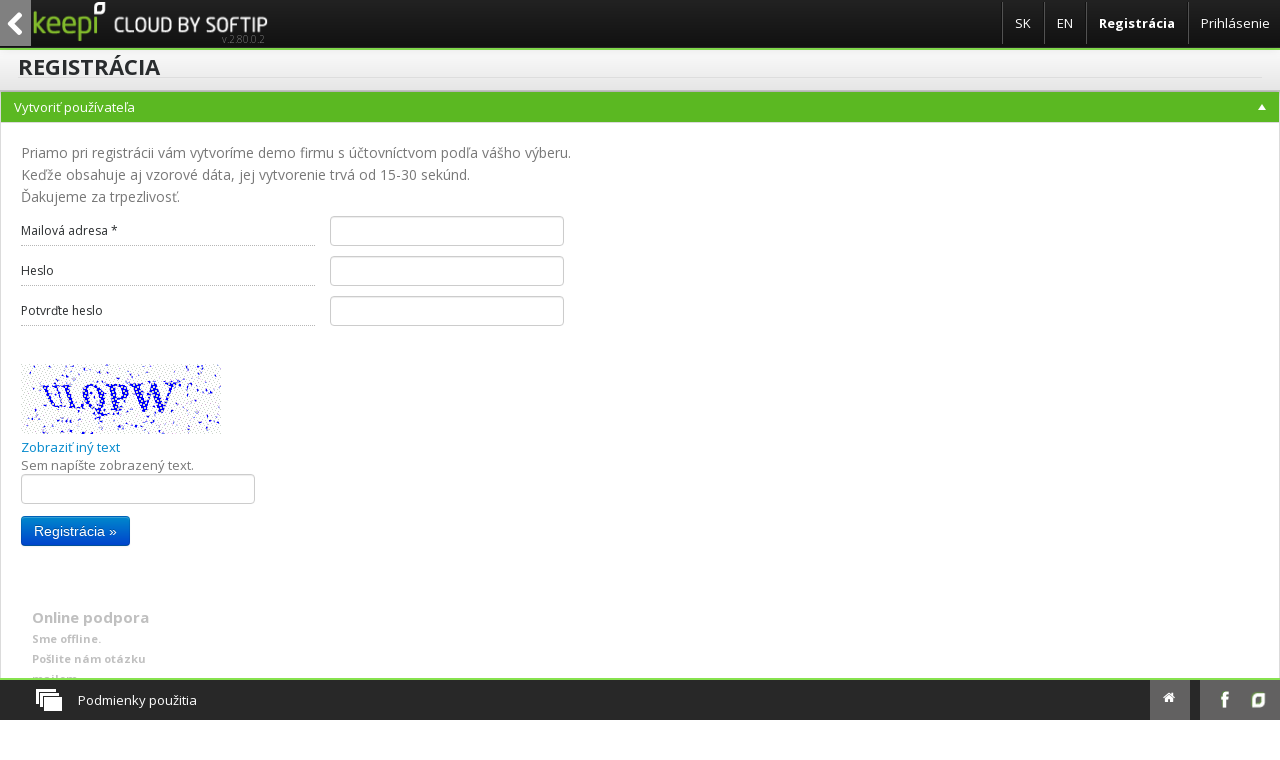

--- FILE ---
content_type: text/html; charset=utf-8
request_url: https://keepi.eu/Account/Register?ReturnUrl=%2FCashBook%2FIndexCAS
body_size: 10026
content:


<!DOCTYPE html>
<html lang="en">
<head><meta http-equiv="CACHE-CONTROL" content="NO-CACHE" /><meta charset="utf-8" /><meta http-equiv="X-UA-Compatible" content="IE=Edge" /><title>
	
    Registr&#225;cia

</title>
        <link href="/favicon.ico" rel="shortcut icon" type="image/x-icon" />
    <link href="/favicon.ico" rel="icon" type="image/x-icon" />

    <link href="/favicon16x16.ico" sizes="16x16" rel="shortcut icon" type="image/x-icon" />
    <link href="/favicon16x16.ico" sizes="16x16" rel="icon" type="image/x-icon" />

    <link href="/favicon32x32.ico" sizes="32x32" rel="shortcut icon" type="image/x-icon" />
    <link href="/favicon32x32.ico" sizes="32x32" rel="icon" type="image/x-icon" />

    <link href="/favicon48x48.ico" sizes="48x48" rel="shortcut icon" type="image/x-icon" />
    <link href="/favicon48x48.ico" sizes="48x48" rel="icon" type="image/x-icon" />

    <link href="/favicon96x96.ico" sizes="96x96" rel="shortcut icon" type="image/x-icon" />
    <link href="/favicon96x96.ico" sizes="96x96" rel="icon" type="image/x-icon" />

    <link href="/favicon120x120.ico" sizes="120x120" rel="shortcut icon" type="image/x-icon" />
    <link href="/favicon120x120.ico" sizes="120x120" rel="icon" type="image/x-icon" />
    <meta name="viewport" content="width=device-width, initial-scale=1.0" /><meta name="apple-mobile-web-app-capable" content="yes" /><meta name="mobile-web-app-capable" content="yes" /><link href="https://fonts.googleapis.com/css?family=Open+Sans:400,300,700&amp;subset=latin,latin-ext" rel="stylesheet" type="text/css" />
    <!-- Le HTML5 shim, for IE6-8 support of HTML5 elements -->
    <!--[if lt IE 9]>
          <script src="~/scripts/html5shiv.js"></script>
        <![endif]-->

    <script src="/bundles/modernizr?v=jmdBhqkI3eMaPZJduAyIYBj7MpXrGd2ZqmHAOSNeYcg1"></script>

    <!--This bundle was moved by the Kendo UI VS Extensions for compatibility reasons-->
    <script src="/bundles/jquery?v=SVcQGVftEsZKG1c7_WzLyVyZonvfXeHZYgssQGkWjJk1"></script>


    <!--This CSS entry was added by the Kendo UI VS Extensions for compatibility reasons-->
    <link href="/Content/kendo/2020.2.617/kendo.common.min.css" rel="stylesheet" type="text/css" />
    <link href="/Content/kendo/2020.2.617/kendo.dataviz.min.css" rel="stylesheet" type="text/css" />
    <link href="/Content/kendo/2020.2.617/kendo.default.min.css" rel="stylesheet" type="text/css" />
    <link href="/Content/kendo/2020.2.617/kendo.metro.min.css" rel="stylesheet" type="text/css" />
    <link href="/Content/kendo/2020.2.617/kendo.dataviz.default.min.css" rel="stylesheet" type="text/css" />
    <link href="/Content/kendo/2020.2.617/kendo.dataviz.metro.min.css" rel="stylesheet" type="text/css" />

    <link href="/Content/colorbox.css" rel="stylesheet" type="text/css" />
    <link href="/Content/jquery.confirm_1.0.1.css" rel="stylesheet" type="text/css" />

    <script src="/Scripts/kendo/2020.2.617/jquery.min.js"></script>
    <script src="/Scripts/kendo/2020.2.617/kendo.all.min.js"></script>
    <script src="/Scripts/kendo/2020.2.617/kendo.aspnetmvc.min.js"></script>
    <script src="/Scripts/kendo/2020.2.617/cultures/kendo.culture.sk-SK.min.js"></script>
    <script src="/Scripts/kendo/2020.2.617/cultures/kendo.culture.sk.min.js"></script>
     <script src="/Scripts/kendo/2020.2.617/jszip.min.js"></script>

    <script src="/Scripts/bootstrap.min.js"></script>

    <script src="/Javascript/JavascriptLocalization?v=2.80.0.2&lng=sk-SK"></script>
    <script src="/Scripts/CustomScripts/CommonHelperScripts.js?v=2.80.0.2"></script>

    
    <script src="/Scripts/jquery.maskedinput.js"></script>
    <script src="/Scripts/jquery.bpopup.min.js"></script>
    <script src="/Scripts/jquery.confirm_1.0.1.js"></script>
    <script src="/Scripts/jquery.cookie.js"></script>


    <script src="/Scripts/customErrorMessage_1.0.0.js"></script>

    <link href="/Content/css?v=iFlm2zdwC-o4nVK2WJxT-IeqDuVNqZLAKZR9zSHxnEk1" rel="stylesheet"/>
<link href="/Content/fontawesome?v=or86v3mQBHbG7cP8H6tjFodyl0RYBP-iM2cpLh6pUok1" rel="stylesheet"/>
<link href="/Content/less?v=tM5GaRkOG2ErYvk5OF-tzPZ6xxxVwF_vXh97Y91zSPY1" rel="stylesheet"/>
<link href="/Content/page-less?v=mMDbRR-rR9S9xMwTLwzvWf7s68g-QTHUen4oGqNBGHc1" rel="stylesheet"/>


    <script type="text/javascript">
        //less = {
        //    env: "development",
        //    async: true,
        //    fileAsync: false,
        //    poll: 1000,
        //    functions: {},
        //    dumpLineNumbers: "comments",
        //    relativeUrls: false
        //};


        $(document).ready(function () {
            function resizeContent() {
                var width = $(window).width();
                var contentWidth = width - 165;
                if (width >= 940) {
                    $('.subpage .content').css('width', contentWidth + 'px');
                }
                else {
                    $('.subpage .content').css('width', '100%');
                }
                //if (width <= 480) {
                //    $('.settings .submenu .submenu').css('left', '100%');
                //    $('.header .navigation .submenu .submenu').css('left', '40px');
                //}
            }
            resizeContent();
            $(window).resize(function () {
                resizeContent();
            });

            $("#panelbar").kendoPanelBar({
                expandMode: "multiple"
            });

            $("#second-panelbar").kendoPanelBar({
                expandMode: "multiple"
            });

            //$(".datepicker").kendoDatePicker();
            $("select").kendoDropDownList();

            window.onerror = function (message, url, lineNumber) {
                if(window.external != undefined && window.external.notify!=undefined)
                    window.external.notify(lineNumber + ": " + message + " " + url);
            }
        });

        //=============================================================
        // This document contains common utilities that can be used in
        // your Application (app). 
        //=============================================================
        (function (app, $) {
            app.getAntiForgeryToken = function () {
                return $('[name=__RequestVerificationToken]').val();
            };

            // Create a custom ajax function
            app.ajax = function (options) {

                // (a): Add the anti forgery tokens
                options.headers = options.headers || {};
                options.headers.__RequestVerificationToken = app.getAntiForgeryToken();

                // (b): Make the ajax call
                $.ajax(options);

            };
        })(this.app = this.app || {}, jQuery);

        function getAntiForger() {
            return { __RequestVerificationToken: $('[name=__RequestVerificationToken]').val() };
        }

        function getSelectedItemId(gridName, index) {
            var item;
            var grid = $(document).find(gridName);
            if (grid !== undefined) {
                var gridTable = $(grid)[0];
                var table = $(gridTable).find(".k-grid-content");
                if (index == undefined) { index = 0; }
                if (table !== undefined) {
                    var row = $(table).find(".k-state-selected");
                    if (row !== undefined) {
                        if ($(row)["0"] !== undefined && $(row)["0"]["childNodes"] !== undefined && $(row)["0"]["childNodes"][index] !== undefined) {
                            var cell = $(row)["0"]["childNodes"][index];
                            item = $(cell).text();
                        }
                    }
                }
            }

            if (item == undefined)
                alert(convertHtmlEntitiesToCharacters('Najprv vyberte z&#225;znam.'));

        return item;
    }

    function getColumnIndex(grid, name)           // get index of column in grid (object grid, name of bind variable to column)
    {
        var index = -1;
        for (var i = 0; i < grid.columns.length; i++) {
            if (grid.columns[i].field == name) {
                index = i;
                break;
            }
        }
        return index;
    }

    function getSelectedItemIdNoAlert(gridName, index) {
        var item;
        var grid = $(document).find(gridName);
        if (grid !== undefined) {
            var gridTable = $(grid)[0];
            var table = $(gridTable).find(".k-grid-content");
            if (index == undefined) { index = 0; }
            if (table !== undefined) {
                var row = $(table).find(".k-state-selected");
                if (row !== undefined) {
                    if ($(row)["0"] !== undefined && $(row)["0"]["childNodes"] !== undefined && $(row)["0"]["childNodes"][index] !== undefined) {
                        var cell = $(row)["0"]["childNodes"][index];
                        item = $(cell).text();
                    }
                }
            }
        }

        return item;
    }

    function generateReport(templateId, templateType) {
        if (templateId !== undefined) // we have selected grid row
        {
            window.open('/Report/Template' + "?TemplateID=" + templateId + "&" + "TemplateType=" + templateType, "_blank");
            }
        }

        function generateReportList(templateType) {
            {
                window.open('/Report/Template' + "?TemplateType=" + templateType, "_blank");
            }
        }

        function showCashBookDetail(grid) {
            var item = getSelectedItemId(grid);
            if (item != undefined) // we have selected grid row
            {
                var url = '/CashBook/Display' + "?id=" + item;
                    window.location.href = url;
                }
            }

            function updateCashBook(grid) {
                var item = getSelectedItemId(grid);
                if (item != undefined) // we have selected grid row
                {
                    var url = '/CashBook/Edit' + "?id=" + item;
                    window.location.href = url;
                }
            }

            // conversion to show unicode correctly 
            function convertHtmlEntitiesToCharacters(theStr) {
                var newDiv = document.createElement(newDiv);
                newDiv.innerHTML = theStr;
                return newDiv.innerHTML;
            }


            Number.prototype.toFixedOwn = function (precision) {                //fixed rounding in all browsers, build in function toFixed is *****
                var test = (Math.round(this * Math.pow(10, precision)) / Math.pow(10, precision)).toFixed(precision);
                return (Math.round(this * Math.pow(10, precision)) / Math.pow(10, precision)).toFixed(precision);
            };
    </script>
</head>


<body class="subpage">
 

    <div class="navbar navbar-inverse navbar-fixed-top">
        <div class="navbar-inner">
            <div class="container" style="width: 100%;">

                <!-- .btn-navbar is used as the toggle for collapsed navbar content -->
                <a class="btn btn-navbar" data-toggle="collapse" data-target=".nav-collapse">
                    <span class="icon-bar"></span>
                    <span class="icon-bar"></span>
                    <span class="icon-bar"></span>
                </a>
                  <a class="pull-left" href="/" data-role="btnMainBack" data-toggle="tooltip" title="Sp&#228;ť" data-placement="bottom"> <i style="font-size: 200%; vertical-align: middle;" class="icon-chevron-left"></i></a>
                <!-- Be sure to leave the brand out there if you want it shown -->
                <a class="brand" href="/" data-toggle="tooltip" title="Hlavn&#225; str&#225;nka" data-placement="bottom">
                     
                    <div class="info-ver version">v.2.80.0.2</div>
                    <img src="/Content/img/logo.png?v=2.80.0.2" alt="keepi" />
                   
                </a>
                <script type="text/javascript">
                    $(".brand, [data-role=btnMainBack]").tooltip();
                </script>
                <!-- Everything you want hidden at 940px or less, place within here -->
                <div class="nav-collapse collapse">

                    

<ul class="nav pull-left">
    <li style="white-space: nowrap;" class="companyInfo">
        <div class="info-comp accounting-vatpayer">
            <br>
            <br>
            <span id="__selectedPeriodTop"></span>
        </div>
    </li>
</ul>
<ul class="nav pull-right">
   
    <li class="divider-vertical"></li>
            <li><a href="/Account/ChangeLanguage?lang=Sk">SK</a></li>
    <li class="divider-vertical"></li>
            <li><a href="/Account/ChangeLanguage?lang=En">EN</a></li>
    <li class="divider-vertical"></li>
    
    <li><a class="active bold" href="/Account/Register?ReturnUrl=%2FAccount%2FRegister" id="registerLink">Registr&#225;cia</a></li>
    <li class="divider-vertical"></li>
    <li><a href="/Account/Login?ReturnUrl=%2FAccount%2FRegister" id="loginLink">Prihl&#225;senie</a></li>
    
</ul>

                </div>

            </div>
        </div>
    </div>

<script type="text/javascript">

    $(document).ready(function () {
        var url = $(".buttons .back").attr("href");
        if (url) {
            $("[data-role=btnMainBack]").attr("href", url);
        }
    });

</script>

    <div class="content-empty page">
        
    <div class="subpage-header tall">
        <div class="menu-wrapper">
            <h2>Registr&#225;cia</h2>
            <div class="cleaner"></div>
        </div>
    </div>

        
    

    <div class="basic-form">
        <div class="accordion k-content">
            <ul id="panelbar" class="panel-bar">
                <li class="k-state-active">
                    Vytvoriť použ&#237;vateľa
                    <div class="panel-content">

                        <div class="row-fluid info-line">
                            
                            Priamo pri registr&#225;cii v&#225;m vytvor&#237;me demo firmu s &#250;čtovn&#237;ctvom podľa v&#225;šho v&#253;beru. 
                        </div>
                        <div class="row-fluid info-line">
                            Keďže obsahuje aj vzorov&#233; d&#225;ta, jej vytvorenie trv&#225; od 15-30 sek&#250;nd. 
                        </div>
                        <div class="row-fluid info-line">
                            Ďakujeme za trpezlivosť.
                        </div>

                        <div class="row-fluid" style="margin: 10px 0;">
                            <div class="span6">

                                <form action="/Account/Register?ReturnUrl=%2FAccount%2FRegister" class="basic-form" enctype="multipart/form-data" method="post"><input name="__RequestVerificationToken" type="hidden" value="hcLCvzLHoyrUi75fmdBSlktrIejb1hW6ZatuTCQQFwYlEJQ7TGY0a1KXHKxKmChaU2RtQP12d0m_k3_bI1bltJwqsgCOT_00ojc5qNM4DO81" />
                                <div class="validation-summary-valid" data-valmsg-summary="true" id="ValidationSummary"><ul><li style="display:none"></li>
</ul></div>

                                <div class="row-fluid">
                                    <div class="span6"><label for="UserName">Mailov&#225; adresa *</label></div>
                                    <div class="span6">
                                        <span class="field-validation-valid" data-valmsg-for="UserName" data-valmsg-replace="true"></span>
                                        <span data-toggle="tooltip" data-placement="right" title="Prihlasovacie meno použ&#237;vateľa" id="Span1">
                                           <input data-val="true" data-val-email="Meno používateľa nemá formát mailovej adresy." data-val-required="Meno používateľa je povinný údaj." id="UserName" name="UserName" type="text" value="" />
                                        </span>
                                    </div>
                                </div>
                                <div class="row-fluid">
                                    <div class="span6"><label for="Password">Heslo</label></div>
                                    <div class="span6">
                                        <span class="field-validation-valid" data-valmsg-for="Password" data-valmsg-replace="true"></span>
                                        <span data-toggle="tooltip" data-placement="right" title="Vaše heslo mus&#237; byť 8 - 20 znakov dlh&#233; a obsahovať aspoň jedno mal&#233; p&#237;smeno jedno veľk&#233; pismeno alebo č&#237;slo alebo špeci&#225;lny znak." id="Span2">
                                            <input data-val="true" data-val-length="Pole Heslo musí mať 8 znakov." data-val-length-max="20" data-val-length-min="8" data-val-regex="Vaše heslo musí byť 8 - 20 znakov dlhé a obsahovať aspoň jedno malé písmeno jedno veľké pismeno alebo číslo alebo špeciálny znak." data-val-regex-pattern="^.*(?=^.{8,20}$)(?=.*[a-z])((?=.*\d)|(?=.*[A-Z])|(?=.*[\W])).*$" id="Password" name="Password" type="password" />
                                        </span>
                                    </div>
                                </div>
                                <div class="row-fluid">
                                    <div class="span6"><label for="ConfirmPassword">Potvrďte heslo</label></div>
                                    <div class="span6">
                                        <span class="field-validation-valid" data-valmsg-for="ConfirmPassword" data-valmsg-replace="true"></span>
                                        <input data-val="true" data-val-equalto="Zadané nové heslo a jeho potvrdenie nie sú totožné." data-val-equalto-other="*.Password" id="ConfirmPassword" name="ConfirmPassword" type="password" />
                                    </div>
                                </div>
                                
                                <div class="row-fluid" style="height: 130px; margin: 10px 0;">
                                    
                                    
<script type="text/javascript">
$(function () {$('#9067bb3db25d43978aeb3a1ebb0f3518').show();});
function ______1bb3cd4a2ec4404b956fa4a94ee28567________() { $('#9067bb3db25d43978aeb3a1ebb0f3518').hide(); $.post("/DefaultCaptcha/Refresh", { t: $('#CaptchaDeText').val() }, function(){$('#9067bb3db25d43978aeb3a1ebb0f3518').show();}); return false; }</script> 
<br/>
<img id="CaptchaImage" src="/DefaultCaptcha/Generate?t=2c26bff9741f44858391aac68d6b8aa4"/><input id="CaptchaDeText" name="CaptchaDeText" type="hidden" value="2c26bff9741f44858391aac68d6b8aa4" /> <br/><a href="#CaptchaImage" id="9067bb3db25d43978aeb3a1ebb0f3518" onclick="______1bb3cd4a2ec4404b956fa4a94ee28567________()" style="display:none;">Zobraziť in&#253; text</a><br/>Sem napíšte zobrazený text.<br/><input autocomplete="off" autocorrect="off" data-val="true" data-val-required="Povinný údaj" id="CaptchaInputText" name="CaptchaInputText" type="text" value="" /><br/>
                                </div>
                                <div class="row-fluid">
                                    <div class="span6" style="height: 80px; margin-top: 30px; text-transform: none;">
                                        
                                        <input type='hidden' id="demoFlag" name='demoFlag' value="false" />
                                        <button type="submit" class="btn btn-primary" onclick="onSubmitDemo()">Registr&#225;cia &raquo;</button>
                                    </div>
                                </div>
                                <div class="row-fluid">
                                  

<div id='laPlaceholder'></div> 
<script type="text/javascript">
    (function (d, t) {
        var script = d.createElement(t); script.id = 'la_x2s6df8d'; script.async = true;
        script.src = '//keepisupport.ladesk.com/scripts/track.js';
        var image = d.createElement('img'); script.async = true;
        image.src = '//keepisupport.ladesk.com/scripts/pix.gif';
        image.style.position = 'absolute';
        script.onload = script.onreadystatechange = function () {
            var rs = this.readyState; if (rs && (rs != 'complete') && (rs != 'loaded')) return;
            LiveAgentTracker.createButton('ca848478', this);
        };
        var placeholder = document.getElementById('laPlaceholder');
        placeholder.parentNode.insertBefore(script, placeholder);
        placeholder.parentNode.insertBefore(image, placeholder);
        placeholder.parentNode.removeChild(placeholder);
    })(document, 'script');
</script>

                                 </div>
                            </div>

                            </form>



                        </div>
                    </div>
                </li>
            </ul>
        </div>
    </div>
   


        <div class="cleaner"></div>
    </div>
    <!-- content -->

    <footer class="footer">
        <div class="footer-left">
            <ul>
                <li class="conditions"><a href="/CompanyUsers/GetPdf" class="item" target="_blank"><span class="conditions-icon"></span>Podmienky použitia</a></li>

                

                
                
            </ul>
        </div>
        <div class="footer-right">
            <div class="home">
                <a href="/" id="home-button" data-toggle="tooltip" title="Hlavn&#225; str&#225;nka" data-placement="top"><i class="icon-home"></i></a>
            </div>
            <div class="social">
                <a href="https://www.facebook.com/pages/Keepi/404752189623451" class="facebook" target="_blank" data-toggle="tooltip" title="Facebook" data-placement="top"></a>
                
                <a href="http://www.keepi.sk" class="blog" target="_blank" data-toggle="tooltip" title="Web" data-placement="top"></a>
            </div>
        </div>
        <div class="cleaner"></div>
    </footer>

    
    <script src="/bundles/jqueryval?v=_Q-8IvbZIkf8z-sgwVTBVaYbynbldOJDLkj01BpD_js1"></script>


    <script type="text/javascript">
        function onSubmitDemo() {
            document.getElementById('demoFlag').value = true;
        }
    </script>



  <script type="text/x-kendo-template" id="popUpWindowTemplate">
         <div id="#=name#" style="display: none; min-width:50px; border-radius: 5px; max-height:95%; ">
            <div class="content-empty page" style="width: auto; height: auto; min-height:50px; min-width:50px; padding: 0px; border-radius:5px; padding-bottom:12px;">
                <div class="title" style="width: 100%; min-width:50px; text-align: center; margin-bottom: 1px; vertical-align: middle; height: 20px; padding: 0px; background-color: \\#8ebc00; color: white; border-top-left-radius: 5px; border-top-right-radius: 5px;">
                    <span style="padding:0px; font-size:14px;">#=title#</span>
                    <span class="button b-close" style="margin-right: 14px; font-size: 13px; float: right;"><a href="javascript:void(0);" style="color: white; font-size: 16px; ">x</a></span></div>
                <div id="#=name#ValidationSummaryDialog" style="width:auto; font-size:14px; line-height:130%;  padding:3px; display:none;"></div>  
                <div id="AjaxValidationSummaryDialog" style="width:auto; font-size:14px; line-height:130%; padding:3px;  display:none;"></div>        
                <div class="popUpContent" style=" min-width:50px; width: 100%; height:100%;  overflow-y:auto;">
                </div>
            </div>
            <div class="cleaner" style="min-width:50px;"></div>
        </div>
    </script>

    <script type="text/x-kendo-template" id="popUpWindowTemplateIframe">
         <div id="#=name#" style="display: none; border-radius: 5px; max-height:auto; background-color:white; padding-bottom:5px; border: 1px solid silver;">
                <div class="title" style="width: 100%; text-align: center; margin-bottom: 1px; vertical-align: middle; height: 20px; padding: 0px; background-color: \\#8ebc00; color: white; border-top-left-radius: 5px; border-top-right-radius: 5px;">
                    <span style="padding:0px; font-size:14px;">#=title#</span>
                    <span class="button b-close" style="margin-right: 12px; font-size: 13px; float: right;"><a href="javascript:void(0);" style="color: white; font-size: 16px; ">x</a></span></div>
                <div class="popUpContent" style="padding-left:1px; width: 100%; overflow:auto; -webkit-overflow-scrolling:touch;">
                </div>
            <div class="cleaner"></div>
        </div>
    </script>

    <script type="text/javascript">
        function notNullOrUndefined(value) {                            // test variable to null and undefined value
            if (value !== undefined && value !== null) {
                return true;
            } else {
                return false;
            }

        }

        function ClosePopUpModal(modal) {
            $(modal).bPopup().close();
            $(modal).remove();
        }

        function openPopUpWindow(name, type, title, options, width, height, scrollbarOnlyIfSmaller) {
            var templateContent;
            if (type == "ajax") {
                var config = mergeObjects({
                    contentContainer: '.popUpContent',
                    modalClose: false,
                },
                    options);
                templateContent = $("#popUpWindowTemplate").html(); // read template
                $(window).bind('resize', function () {
                    ResizePopUpWindowAjax("#" + name, width, height, scrollbarOnlyIfSmaller, true);

                    setTimeout(function(){ 
                        //   var bPopup = $("#" + name).bPopup();
                        //  bPopup.reposition(100)
                    }, 300);
                });
            } else {
                var config = mergeObjects({
                    content:'iframe',
                    contentContainer: '.popUpContent',
                    modalClose: false,
                    position: ['auto', 'auto'],
                    onOpen: function () {
                        ResizePopUpWindow("#" + name, width, height, scrollbarOnlyIfSmaller, true);
                    }
                },
                   options);
                $(window).bind('resize', function () {
                    ResizePopUpWindow("#" + name, width, height, scrollbarOnlyIfSmaller, true);

                    setTimeout(function(){ 
                        // var bPopup = $("#" + name).bPopup();
                        // bPopup.reposition(100)
                    }, 300);
                });
                templateContent = $("#popUpWindowTemplateIframe").html(); // read template
            }
            //test if modal div exist, if not create it
            if ($("#" + name).length != 0) {
                $("#" + name).remove();
            }
            
            var template = kendo.template(templateContent);
            var _obj = [{ name: name, title: title }];

            var result = kendo.render(template, _obj); //render the template
            $("body").append(result);

            $("#" + name).bPopup(config, {onClose: config.onClose, onOpen: config.onOpen});

            if (type == "iframe") {
                ResizePopUpWindow("#" + name, width, height, scrollbarOnlyIfSmaller, false);
            } else {
                ResizePopUpWindowAjax("#" + name, width, height, scrollbarOnlyIfSmaller, false);
            }

            setTimeout(function(){
                // recenter popup
                $(window).trigger('resize');  
            },500)
        }

        function ResizePopUpWindow(element, width, height, scrollbarOnlyIfSmaller, fromResize) {

            if(fromResize !== true && $(element).length == 0 || $(element).css("display") == "none") { //if object hidden stop resizing
                if(this.tId !== undefined && this.tId !== null)
                {
                    clearInterval(this.tID);  
                    return;
                }
              
            }

            // Assign a variable for the application being used
            var nVer = navigator.appVersion;
            // Assign a variable for the device being used
            var nAgt = navigator.userAgent;
            var nameOffset, verOffset, ix;
            var addHeight = -5;

            // First check to see if the platform is an iPhone or iPod
            if (navigator.platform == 'iPhone' || navigator.platform == 'iPod') {
                // In Safari, the true version is after "Safari" 
                if ((verOffset = nAgt.indexOf('Safari')) != -1) {
                    // Set a variable to use later
                    var mobileSafari = 'Safari';
                }
            }

            if (mobileSafari == 'Safari') {
                addHeight = 55;
                $(element).find(".popUpContent").css("overflow", "auto");
            } else {
                $(element).find(".popUpContent").css("overflow", "hidden");
            }

            if (scrollbarOnlyIfSmaller) {
                $(element).find("iframe").attr("scrolling", "no");
            }

         
            if ($(window).width() - 15 <= width) {
                $(element).find(".popUpContent").css("width", $(window).width()-15 + "px", "important");
                $(element).find("iframe").css("width", $($(element).find(".popUpContent")[0]).width() - 5 + "px", "important");
                $(element).find("iframe").attr("scrolling", "auto");
            } else {
                $(element).find(".popUpContent").css("width", width + "px", "important");
                $(element).find("iframe").css("width", width - 5 + "px", "important");
            }

            var iframBodyHeight = height;
            //var iframBodyHeight = $(element).find("iframe").contents().find("body").height() ;
            //if(!notNullOrUndefined(iframBodyHeight))
            //{
            //    iframBodyHeight = height;
            //}
            //else
            //{
            //   iframBodyHeight += 30;
            //}
            if ($(window).height()-30 <= iframBodyHeight) {
                $(element).find(".popUpContent").css("height", $(window).height() + addHeight - 20  + "px", "important");
                $(element).find("iframe").css("height", $($(element).find(".popUpContent")[0]).height()-5 + addHeight + "px", "important");
                $(element).find("iframe").attr("scrolling", "auto");
            } else {
                if(iframBodyHeight !== undefined && iframBodyHeight !== null && iframBodyHeight < height && $(window).height()-20 > iframBodyHeight)
                {
                    $(element).find(".popUpContent").css("height", iframBodyHeight  + addHeight + "px", "important");
                    $(element).find("iframe").css("height", $($(element).find(".popUpContent")[0]).height() -5 + addHeight + "px", "important");
                }
                else
                {
                    $(element).find(".popUpContent").css("height", height + "px", "important");
                    $(element).find("iframe").css("height", height - 5 + "px", "important");
                }
            }

            if(fromResize !== true)
            {
                // $(element).bPopup().reCenter(); // experimental !!!!
                // this.tId = setTimeout(function (){ ResizePopUpWindow(element, width, height, scrollbarOnlyIfSmaller)}, 1500 );
            }


        }

        function ResizePopUpWindowAjax(element, width, height, scrollbarOnlyIfSmaller, fromResize) {

            // Assign a variable for the application being used
            var nVer = navigator.appVersion;
            // Assign a variable for the device being used
            var nAgt = navigator.userAgent;
            var nameOffset, verOffset, ix;
            var addHeight = -5;

            // First check to see if the platform is an iPhone or iPod
            if (navigator.platform == 'iPhone' || navigator.platform == 'iPod') {
                // In Safari, the true version is after "Safari" 
                if ((verOffset = nAgt.indexOf('Safari')) != -1) {
                    // Set a variable to use later
                    var mobileSafari = 'Safari';
                }
            }

            if (mobileSafari == 'Safari') {
                addHeight = 55;
            }

            if ($(window).width() - 15 <= width) {
                $(element).css("width", $(window).width()-15 + "px", "important");
                $(element).find(".popUpContent").css("width", $(window).width()-15 + "px", "important");
                $(element).find(".popUpContent").css("min-width", 50 + "px", "important");
                $(element+".content-empty.page").find(".popUpContent").css("min-width", 50 + "px", "important");
            } else {
                $(element).css("width", width + "px", "important");
                $(element).find(".popUpContent").css("width", width + "px", "important");
                $(element).find(".popUpContent").css("min-width", 50 + "px", "important");
                $(element+".content-empty.page").find(".popUpContent").css("min-width", 50 + "px", "important");
            }

            var scroller = $(element).find(".popUpContent");
            var contents = scroller.wrapInner('<div>').children(); // wrap a div around the contents
            var iframBodyHeight = contents.outerHeight(); // read the inner divs height

            if(!notNullOrUndefined(iframBodyHeight))
            {
                var iframBodyHeight = height;
            }

            if ($(window).height()-30 <= iframBodyHeight) {
                $(element).find(".popUpContent").css("height", $(window).height() + addHeight - 30  + "px", "important");
                $(element).find(".popUpContent").css("min-height", 50 + "px", "important");
            } 
            else 
            {
                $(element).find(".popUpContent").css("height", "auto", "important");
                $(element).find(".popUpContent").css("min-height", 50 + "px", "important");
            }
        }
    </script>

    <script type="text/javascript">
        // kendo window for unpaid service
        var wndService;
        var SubmitFromService = false;
        function openServiceWindow(param) {

            openPopUpWindow("GetServiceAvailabilityPopUpWindow", 'ajax',"Platená služba",{loadUrl: "/Account/GetServiceAvailability?service=" + param + "&rnd="+ new Date().getTime(), onClose: onServiceModalClose },400,280, true)
          
        }
        //
        // Source: http://stackoverflow.com/questions/171251/how-can-i-merge-properties-of-two-javascript-objects-dynamically
        function mergeObjects(obj1, obj2) {
            var attrname, obj3 = {};

            for (attrname in obj1) { obj3[attrname] = obj1[attrname]; }
            for (attrname in obj2) { obj3[attrname] = obj2[attrname]; }

            return obj3;
        }


        //***************************************END Kendo Window*****************************

        var wasRedirectedToOrder = false;
        function onServiceModalClose() {
            if (SubmitFromService) {
                SubmitFromService = false;
                wasRedirectedToOrder = true;
                window.open('/Service/Order', "_blank");
            }
        }

        $(".facebook").tooltip();
        $(".blog").tooltip();
        $("#home-button").tooltip();

        if (/Android|webOS|iPhone|iPad|iPod|IEMobile|Windows Phone|WPDesktop|BlackBerry/i.test(navigator.userAgent)) {

            $(".settings").click(function () {
                $("#submenu1").css("display", "block");
            });

            $(".expand").click(function () {
                $("#submenu2").css("display", "block");
            });

            $("#companyBtn").click(function () {
                $("#submenu3").css("display", "block");
            });

            $("#userBtn").click(function () {
                $("#submenu4").css("display", "block");
            });

            $("#selCompanyBtn").click(function () {
                $("#submenuCompanySel").css("display", "block");
            });

        }
    </script>

    
<!-- Kód spoločnosti Google pre remarketingovú značku -->
<!--------------------------------------------------
Remarketingové značky nemôžu byť priradené k informáciám umožňujúcim identifikáciu osôb ani umiestnené na stránkach súvisiacich s citlivými kategóriami. Ďalšie informácie a pokyny k nastaveniu značky nájdete na nasledujúcich stránkach: http://google.com/ads/remarketingsetup
--------------------------------------------------->
<script type="text/javascript">
    /* <![CDATA[ */
    var google_conversion_id = 949964361;
    var google_custom_params = window.google_tag_params;
    var google_remarketing_only = true;
    /* ]]> */
</script>
<script type="text/javascript" src="//www.googleadservices.com/pagead/conversion.js">
</script>
<noscript>
<div style="display:inline; visibility:hidden">
<img height="1" width="1" style="border-style:none;" alt="" src="//googleads.g.doubleclick.net/pagead/viewthroughconversion/949964361/?value=0&amp;guid=ON&amp;script=0"/>
</div>
</noscript>

<!-- Begin Google analytics Embed Code -->
    <script type="text/javascript">
        var _gaq = _gaq || [];
        _gaq.push(['_setAccount', 'UA-40365929-1']);
        _gaq.push(['_setAllowLinker', true]);
        _gaq.push(['_trackPageview']);

        (function () {
            var ga = document.createElement('script'); ga.type = 'text/javascript'; ga.async = true;
            ga.src = ('https:' == document.location.protocol ? 'https://' : 'http://') + 'stats.g.doubleclick.net/dc.js';
            var s = document.getElementsByTagName('script')[0]; s.parentNode.insertBefore(ga, s);
        })();

    </script>

    <script type="text/javascript">
        /* <![CDATA[ */
        var google_conversion_id = 989009423;
        var google_custom_params = window.google_tag_params;
        var google_remarketing_only = true;
        /* ]]> */
    </script>
    <script type="text/javascript" src="//www.googleadservices.com/pagead/conversion.js">
    </script>
    <noscript>
        <div style="display: inline;  visibility:hidden">
            <img height="1" width="1" style="border-style: none;" alt="" src="//googleads.g.doubleclick.net/pagead/viewthroughconversion/989009423/?value=0&amp;guid=ON&amp;script=0" />
        </div>
    </noscript>

<!-- Google Tag Manager -->
<noscript><iframe src="//www.googletagmanager.com/ns.html?id=GTM-KFV39M"
height="0" width="0" style="display:none;visibility:hidden"></iframe></noscript>
<script>(function (w, d, s, l, i) {
w[l] = w[l] || []; w[l].push({
'gtm.start':
new Date().getTime(), event: 'gtm.js'
}); var f = d.getElementsByTagName(s)[0],
j = d.createElement(s), dl = l != 'dataLayer' ? '&l=' + l : ''; j.async = true; j.src =
'//www.googletagmanager.com/gtm.js?id=' + i + dl; f.parentNode.insertBefore(j, f);
})(window, document, 'script', 'dataLayer', 'GTM-KFV39M');</script>
<!-- End Google Tag Manager -->


<!-- Facebook Pixel Code -->
<script>
    !function (f, b, e, v, n, t, s) {
        if (f.fbq) return; n = f.fbq = function () {
            n.callMethod ?
            n.callMethod.apply(n, arguments) : n.queue.push(arguments)
        }; if (!f._fbq) f._fbq = n;
        n.push = n; n.loaded = !0; n.version = '2.0'; n.queue = []; t = b.createElement(e); t.async = !0;
        t.src = v; s = b.getElementsByTagName(e)[0]; s.parentNode.insertBefore(t, s)
    }(window,
    document, 'script', '//connect.facebook.net/en_US/fbevents.js');

    fbq('init', '750642335065054');
    fbq('track', 'PageView');
</script>
<noscript><img height="1" width="1" style="display:none"
src="https://www.facebook.com/tr?id=750642335065054&ev=PageView&noscript=1"
/></noscript>
<!-- End Facebook Pixel Code -->


    
    
</body>

</html>


--- FILE ---
content_type: text/css
request_url: https://keepi.eu/Content/jquery.confirm_1.0.1.css
body_size: 1104
content:
#confirmOverlay{
	width:100%;
	height:100%;
	position:fixed;
	top:0;
	left:0;
	background:url('img/ie.png');
	background: -moz-linear-gradient(rgba(11,11,11,0.1), rgba(11,11,11,0.6)) repeat-x rgba(11,11,11,0.2);
	background:-webkit-gradient(linear, 0% 0%, 0% 100%, from(rgba(11,11,11,0.1)), to(rgba(11,11,11,0.6))) repeat-x rgba(11,11,11,0.2);
	z-index:100000;
}

#confirmBox{
    background-color: #f3f3f3;
	width:440px;
	position:fixed;
	left:50%;
	top:50%;
	margin:-130px 0 0 -230px;
	border: 1px solid rgba(33, 33, 33, 0.6);
	
    -webkit-border-top-left-radius:5px;
	-moz-border-radius-topleft:5px;
	border-top-left-radius:5px;
	-webkit-border-top-right-radius:5px;
	-moz-border-radius-topright:5px;
	border-top-right-radius:5px;
	-webkit-border-bottom-right-radius:5px;
	-moz-border-radius-bottomright:5px;
	border-bottom-right-radius:5px;
	-webkit-border-bottom-left-radius:5px;
	-moz-border-radius-bottomleft:5px;
	border-bottom-left-radius:5px;

	-moz-box-shadow: 0 0 2px rgba(255, 255, 255, 0.6) inset;
	-webkit-box-shadow: 0 0 2px rgba(255, 255, 255, 0.6) inset;
	box-shadow: 0 0 2px rgba(255, 255, 255, 0.6) inset;
}

#confirmBox h1,
#confirmBox p{
	padding: 4px 10px;
	color:#767676;
}

#confirmBox h1{
    -webkit-border-top-left-radius:5px;
	-moz-border-radius-topleft:5px;
	border-top-left-radius:5px;
	-webkit-border-top-right-radius:5px;
	-moz-border-radius-topright:5px;
	border-top-right-radius:5px;
    font-size:15px;
	letter-spacing:0.3px;
	color:white;
    text-shadow: 1px 1px 0 rgba(50, 50, 50, 0.6);
    min-height:14px;
    background-color:#8ebc00;
}

#confirmBox p{
	background:none;
	font-size:15px;
	line-height:1.4;
	padding-top: 20px;
    text-shadow: 1px 1px 0 rgba(255, 255, 255, 0.6);
}

#confirmButtons{
	padding:25px 0 15px;
	text-align:center;
}

#confirmBox .button{
	display:inline-block;
    margin-right:10px;
}

#confirmBox .button:last-child{	margin-right:0;}


#confirmBox .button {
	-webkit-border-top-left-radius:5px;
	-moz-border-radius-topleft:5px;
	border-top-left-radius:5px;
	-webkit-border-top-right-radius:5px;
	-moz-border-radius-topright:5px;
	border-top-right-radius:5px;
	-webkit-border-bottom-right-radius:5px;
	-moz-border-radius-bottomright:5px;
	border-bottom-right-radius:5px;
	-webkit-border-bottom-left-radius:5px;
	-moz-border-radius-bottomleft:5px;
	border-bottom-left-radius:5px;
	text-indent:0;
	display:inline-block;
	color:#ffffff;
	font-family:Arial;
	font-size:15px;
	font-weight:bold;
	font-style:normal;
	height:25px;
	line-height:25px;
	width:109px;
	text-decoration:none;
	text-align:center;
}

#confirmBox .button:active {
	position:relative;
	top:1px;
}

#confirmBox .blue {
	-moz-box-shadow:inset 0px 1px 0px 0px #c1ed9c;
	-webkit-box-shadow:inset 0px 1px 0px 0px #c1ed9c;
	box-shadow:inset 0px 1px 0px 0px #c1ed9c;
	background:-webkit-gradient( linear, left top, left bottom, color-stop(0.05, #9dce2c), color-stop(1, #8cb82b) );
	background:-moz-linear-gradient( center top, #9dce2c 5%, #8cb82b 100% );
	filter:progid:DXImageTransform.Microsoft.gradient(startColorstr='#9dce2c', endColorstr='#8cb82b');
	background-color:#9dce2c;
	
	border:1px solid #83c41a;
	display:inline-block;
	color:#ffffff;
	text-shadow:1px 1px 0px #689324;
}
#confirmBox .blue:hover {
	background:-webkit-gradient( linear, left top, left bottom, color-stop(0.05, #8cb82b), color-stop(1, #9dce2c) );
	background:-moz-linear-gradient( center top, #8cb82b 5%, #9dce2c 100% );
	filter:progid:DXImageTransform.Microsoft.gradient(startColorstr='#8cb82b', endColorstr='#9dce2c');
	background-color:#8cb82b;
}

#confirmBox .gray {
	-moz-box-shadow:inset 0px 1px 0px 0px #ffffff;
	-webkit-box-shadow:inset 0px 1px 0px 0px #ffffff;
	box-shadow:inset 0px 1px 0px 0px #ffffff;
	background:-webkit-gradient( linear, left top, left bottom, color-stop(0.05, #DADADA), color-stop(1, #C7C7C7) );
	background:-moz-linear-gradient( center top, #DADADA 5%, #C7C7C7 100% );
	filter:progid:DXImageTransform.Microsoft.gradient(startColorstr='#DADADA', endColorstr='#C7C7C7');
	background-color:#DADADA;

	border:1px solid #C4C4C4;
	display:inline-block;
	color:#777777;
   	text-shadow:1px 1px 0px #ffffff;
}
#confirmBox .gray:hover {
	background:-webkit-gradient( linear, left top, left bottom, color-stop(0.05, #dfdfdf), color-stop(1, #ededed) );
	background:-moz-linear-gradient( center top, #dfdfdf 5%, #ededed 100% );
	filter:progid:DXImageTransform.Microsoft.gradient(startColorstr='#dfdfdf', endColorstr='#ededed');
	background-color:#dfdfdf;
}

/* This button was generated using CSSButtonGenerator.com */






--- FILE ---
content_type: text/css; charset=utf-8
request_url: https://keepi.eu/Content/fontawesome?v=or86v3mQBHbG7cP8H6tjFodyl0RYBP-iM2cpLh6pUok1
body_size: 5124
content:
.icon-large{font-size:1.3333333333333333em;margin-top:-4px;padding-top:3px;margin-bottom:-4px;padding-bottom:3px;vertical-align:middle}.nav [class^="icon-"],.nav [class*=" icon-"]{vertical-align:inherit;margin-top:-4px;padding-top:3px;margin-bottom:-4px;padding-bottom:3px}.nav [class^="icon-"].icon-large,.nav [class*=" icon-"].icon-large{vertical-align:-25%}.nav-pills [class^="icon-"].icon-large,.nav-tabs [class^="icon-"].icon-large,.nav-pills [class*=" icon-"].icon-large,.nav-tabs [class*=" icon-"].icon-large{line-height:.75em;margin-top:-7px;padding-top:5px;margin-bottom:-5px;padding-bottom:4px}.btn [class^="icon-"].pull-left,.btn [class*=" icon-"].pull-left,.btn [class^="icon-"].pull-right,.btn [class*=" icon-"].pull-right{vertical-align:inherit}.btn [class^="icon-"].icon-large,.btn [class*=" icon-"].icon-large{margin-top:-.5em}a [class^="icon-"],a [class*=" icon-"]{cursor:pointer}ul.icons{text-indent:-1.5em;margin-left:3em}.icon-glass{*zoom:expression(this.runtimeStyle.zoom='1',this.innerHTML='&#xf000;')}.icon-music{*zoom:expression(this.runtimeStyle.zoom='1',this.innerHTML='&#xf001;')}.icon-search{*zoom:expression(this.runtimeStyle.zoom='1',this.innerHTML='&#xf002;')}.icon-envelope{*zoom:expression(this.runtimeStyle.zoom='1',this.innerHTML='&#xf003;')}.icon-heart{*zoom:expression(this.runtimeStyle.zoom='1',this.innerHTML='&#xf004;')}.icon-star{*zoom:expression(this.runtimeStyle.zoom='1',this.innerHTML='&#xf005;')}.icon-star-empty{*zoom:expression(this.runtimeStyle.zoom='1',this.innerHTML='&#xf006;')}.icon-user{*zoom:expression(this.runtimeStyle.zoom='1',this.innerHTML='&#xf007;')}.icon-film{*zoom:expression(this.runtimeStyle.zoom='1',this.innerHTML='&#xf008;')}.icon-th-large{*zoom:expression(this.runtimeStyle.zoom='1',this.innerHTML='&#xf009;')}.icon-th{*zoom:expression(this.runtimeStyle.zoom='1',this.innerHTML='&#xf00a;')}.icon-th-list{*zoom:expression(this.runtimeStyle.zoom='1',this.innerHTML='&#xf00b;')}.icon-ok{*zoom:expression(this.runtimeStyle.zoom='1',this.innerHTML='&#xf00c;')}.icon-remove{*zoom:expression(this.runtimeStyle.zoom='1',this.innerHTML='&#xf00d;')}.icon-zoom-in{*zoom:expression(this.runtimeStyle.zoom='1',this.innerHTML='&#xf00e;')}.icon-zoom-out{*zoom:expression(this.runtimeStyle.zoom='1',this.innerHTML='&#xf010;')}.icon-off{*zoom:expression(this.runtimeStyle.zoom='1',this.innerHTML='&#xf011;')}.icon-signal{*zoom:expression(this.runtimeStyle.zoom='1',this.innerHTML='&#xf012;')}.icon-cog{*zoom:expression(this.runtimeStyle.zoom='1',this.innerHTML='&#xf013;')}.icon-trash{*zoom:expression(this.runtimeStyle.zoom='1',this.innerHTML='&#xf014;')}.icon-home{*zoom:expression(this.runtimeStyle.zoom='1',this.innerHTML='&#xf015;')}.icon-file{*zoom:expression(this.runtimeStyle.zoom='1',this.innerHTML='&#xf016;')}.icon-time{*zoom:expression(this.runtimeStyle.zoom='1',this.innerHTML='&#xf017;')}.icon-road{*zoom:expression(this.runtimeStyle.zoom='1',this.innerHTML='&#xf018;')}.icon-download-alt{*zoom:expression(this.runtimeStyle.zoom='1',this.innerHTML='&#xf019;')}.icon-download{*zoom:expression(this.runtimeStyle.zoom='1',this.innerHTML='&#xf01a;')}.icon-upload{*zoom:expression(this.runtimeStyle.zoom='1',this.innerHTML='&#xf01b;')}.icon-inbox{*zoom:expression(this.runtimeStyle.zoom='1',this.innerHTML='&#xf01c;')}.icon-play-circle{*zoom:expression(this.runtimeStyle.zoom='1',this.innerHTML='&#xf01d;')}.icon-repeat{*zoom:expression(this.runtimeStyle.zoom='1',this.innerHTML='&#xf01e;')}.icon-refresh{*zoom:expression(this.runtimeStyle.zoom='1',this.innerHTML='&#xf021;')}.icon-list-alt{*zoom:expression(this.runtimeStyle.zoom='1',this.innerHTML='&#xf022;')}.icon-lock{*zoom:expression(this.runtimeStyle.zoom='1',this.innerHTML='&#xf023;')}.icon-flag{*zoom:expression(this.runtimeStyle.zoom='1',this.innerHTML='&#xf024;')}.icon-headphones{*zoom:expression(this.runtimeStyle.zoom='1',this.innerHTML='&#xf025;')}.icon-volume-off{*zoom:expression(this.runtimeStyle.zoom='1',this.innerHTML='&#xf026;')}.icon-volume-down{*zoom:expression(this.runtimeStyle.zoom='1',this.innerHTML='&#xf027;')}.icon-volume-up{*zoom:expression(this.runtimeStyle.zoom='1',this.innerHTML='&#xf028;')}.icon-qrcode{*zoom:expression(this.runtimeStyle.zoom='1',this.innerHTML='&#xf029;')}.icon-barcode{*zoom:expression(this.runtimeStyle.zoom='1',this.innerHTML='&#xf02a;')}.icon-tag{*zoom:expression(this.runtimeStyle.zoom='1',this.innerHTML='&#xf02b;')}.icon-tags{*zoom:expression(this.runtimeStyle.zoom='1',this.innerHTML='&#xf02c;')}.icon-book{*zoom:expression(this.runtimeStyle.zoom='1',this.innerHTML='&#xf02d;')}.icon-bookmark{*zoom:expression(this.runtimeStyle.zoom='1',this.innerHTML='&#xf02e;')}.icon-print{*zoom:expression(this.runtimeStyle.zoom='1',this.innerHTML='&#xf02f;')}.icon-camera{*zoom:expression(this.runtimeStyle.zoom='1',this.innerHTML='&#xf030;')}.icon-font{*zoom:expression(this.runtimeStyle.zoom='1',this.innerHTML='&#xf031;')}.icon-bold{*zoom:expression(this.runtimeStyle.zoom='1',this.innerHTML='&#xf032;')}.icon-italic{*zoom:expression(this.runtimeStyle.zoom='1',this.innerHTML='&#xf033;')}.icon-text-height{*zoom:expression(this.runtimeStyle.zoom='1',this.innerHTML='&#xf034;')}.icon-text-width{*zoom:expression(this.runtimeStyle.zoom='1',this.innerHTML='&#xf035;')}.icon-align-left{*zoom:expression(this.runtimeStyle.zoom='1',this.innerHTML='&#xf036;')}.icon-align-center{*zoom:expression(this.runtimeStyle.zoom='1',this.innerHTML='&#xf037;')}.icon-align-right{*zoom:expression(this.runtimeStyle.zoom='1',this.innerHTML='&#xf038;')}.icon-align-justify{*zoom:expression(this.runtimeStyle.zoom='1',this.innerHTML='&#xf039;')}.icon-list{*zoom:expression(this.runtimeStyle.zoom='1',this.innerHTML='&#xf03a;')}.icon-indent-left{*zoom:expression(this.runtimeStyle.zoom='1',this.innerHTML='&#xf03b;')}.icon-indent-right{*zoom:expression(this.runtimeStyle.zoom='1',this.innerHTML='&#xf03c;')}.icon-facetime-video{*zoom:expression(this.runtimeStyle.zoom='1',this.innerHTML='&#xf03d;')}.icon-picture{*zoom:expression(this.runtimeStyle.zoom='1',this.innerHTML='&#xf03e;')}.icon-pencil{*zoom:expression(this.runtimeStyle.zoom='1',this.innerHTML='&#xf040;')}.icon-map-marker{*zoom:expression(this.runtimeStyle.zoom='1',this.innerHTML='&#xf041;')}.icon-adjust{*zoom:expression(this.runtimeStyle.zoom='1',this.innerHTML='&#xf042;')}.icon-tint{*zoom:expression(this.runtimeStyle.zoom='1',this.innerHTML='&#xf043;')}.icon-edit{*zoom:expression(this.runtimeStyle.zoom='1',this.innerHTML='&#xf044;')}.icon-share{*zoom:expression(this.runtimeStyle.zoom='1',this.innerHTML='&#xf045;')}.icon-check{*zoom:expression(this.runtimeStyle.zoom='1',this.innerHTML='&#xf046;')}.icon-move{*zoom:expression(this.runtimeStyle.zoom='1',this.innerHTML='&#xf047;')}.icon-step-backward{*zoom:expression(this.runtimeStyle.zoom='1',this.innerHTML='&#xf048;')}.icon-fast-backward{*zoom:expression(this.runtimeStyle.zoom='1',this.innerHTML='&#xf049;')}.icon-backward{*zoom:expression(this.runtimeStyle.zoom='1',this.innerHTML='&#xf04a;')}.icon-play{*zoom:expression(this.runtimeStyle.zoom='1',this.innerHTML='&#xf04b;')}.icon-pause{*zoom:expression(this.runtimeStyle.zoom='1',this.innerHTML='&#xf04c;')}.icon-stop{*zoom:expression(this.runtimeStyle.zoom='1',this.innerHTML='&#xf04d;')}.icon-forward{*zoom:expression(this.runtimeStyle.zoom='1',this.innerHTML='&#xf04e;')}.icon-fast-forward{*zoom:expression(this.runtimeStyle.zoom='1',this.innerHTML='&#xf050;')}.icon-step-forward{*zoom:expression(this.runtimeStyle.zoom='1',this.innerHTML='&#xf051;')}.icon-eject{*zoom:expression(this.runtimeStyle.zoom='1',this.innerHTML='&#xf052;')}.icon-chevron-left{*zoom:expression(this.runtimeStyle.zoom='1',this.innerHTML='&#xf053;')}.icon-chevron-right{*zoom:expression(this.runtimeStyle.zoom='1',this.innerHTML='&#xf054;')}.icon-plus-sign{*zoom:expression(this.runtimeStyle.zoom='1',this.innerHTML='&#xf055;')}.icon-minus-sign{*zoom:expression(this.runtimeStyle.zoom='1',this.innerHTML='&#xf056;')}.icon-remove-sign{*zoom:expression(this.runtimeStyle.zoom='1',this.innerHTML='&#xf057;')}.icon-ok-sign{*zoom:expression(this.runtimeStyle.zoom='1',this.innerHTML='&#xf058;')}.icon-question-sign{*zoom:expression(this.runtimeStyle.zoom='1',this.innerHTML='&#xf059;')}.icon-info-sign{*zoom:expression(this.runtimeStyle.zoom='1',this.innerHTML='&#xf05a;')}.icon-screenshot{*zoom:expression(this.runtimeStyle.zoom='1',this.innerHTML='&#xf05b;')}.icon-remove-circle{*zoom:expression(this.runtimeStyle.zoom='1',this.innerHTML='&#xf05c;')}.icon-ok-circle{*zoom:expression(this.runtimeStyle.zoom='1',this.innerHTML='&#xf05d;')}.icon-ban-circle{*zoom:expression(this.runtimeStyle.zoom='1',this.innerHTML='&#xf05e;')}.icon-arrow-left{*zoom:expression(this.runtimeStyle.zoom='1',this.innerHTML='&#xf060;')}.icon-arrow-right{*zoom:expression(this.runtimeStyle.zoom='1',this.innerHTML='&#xf061;')}.icon-arrow-up{*zoom:expression(this.runtimeStyle.zoom='1',this.innerHTML='&#xf062;')}.icon-arrow-down{*zoom:expression(this.runtimeStyle.zoom='1',this.innerHTML='&#xf063;')}.icon-share-alt{*zoom:expression(this.runtimeStyle.zoom='1',this.innerHTML='&#xf064;')}.icon-resize-full{*zoom:expression(this.runtimeStyle.zoom='1',this.innerHTML='&#xf065;')}.icon-resize-small{*zoom:expression(this.runtimeStyle.zoom='1',this.innerHTML='&#xf066;')}.icon-plus{*zoom:expression(this.runtimeStyle.zoom='1',this.innerHTML='&#xf067;')}.icon-minus{*zoom:expression(this.runtimeStyle.zoom='1',this.innerHTML='&#xf068;')}.icon-asterisk{*zoom:expression(this.runtimeStyle.zoom='1',this.innerHTML='&#xf069;')}.icon-exclamation-sign{*zoom:expression(this.runtimeStyle.zoom='1',this.innerHTML='&#xf06a;')}.icon-gift{*zoom:expression(this.runtimeStyle.zoom='1',this.innerHTML='&#xf06b;')}.icon-leaf{*zoom:expression(this.runtimeStyle.zoom='1',this.innerHTML='&#xf06c;')}.icon-fire{*zoom:expression(this.runtimeStyle.zoom='1',this.innerHTML='&#xf06d;')}.icon-eye-open{*zoom:expression(this.runtimeStyle.zoom='1',this.innerHTML='&#xf06e;')}.icon-eye-close{*zoom:expression(this.runtimeStyle.zoom='1',this.innerHTML='&#xf070;')}.icon-warning-sign{*zoom:expression(this.runtimeStyle.zoom='1',this.innerHTML='&#xf071;')}.icon-plane{*zoom:expression(this.runtimeStyle.zoom='1',this.innerHTML='&#xf072;')}.icon-calendar{*zoom:expression(this.runtimeStyle.zoom='1',this.innerHTML='&#xf073;')}.icon-random{*zoom:expression(this.runtimeStyle.zoom='1',this.innerHTML='&#xf074;')}.icon-comment{*zoom:expression(this.runtimeStyle.zoom='1',this.innerHTML='&#xf075;')}.icon-magnet{*zoom:expression(this.runtimeStyle.zoom='1',this.innerHTML='&#xf076;')}.icon-chevron-up{*zoom:expression(this.runtimeStyle.zoom='1',this.innerHTML='&#xf077;')}.icon-chevron-down{*zoom:expression(this.runtimeStyle.zoom='1',this.innerHTML='&#xf078;')}.icon-retweet{*zoom:expression(this.runtimeStyle.zoom='1',this.innerHTML='&#xf079;')}.icon-shopping-cart{*zoom:expression(this.runtimeStyle.zoom='1',this.innerHTML='&#xf07a;')}.icon-folder-close{*zoom:expression(this.runtimeStyle.zoom='1',this.innerHTML='&#xf07b;')}.icon-folder-open{*zoom:expression(this.runtimeStyle.zoom='1',this.innerHTML='&#xf07c;')}.icon-resize-vertical{*zoom:expression(this.runtimeStyle.zoom='1',this.innerHTML='&#xf07d;')}.icon-resize-horizontal{*zoom:expression(this.runtimeStyle.zoom='1',this.innerHTML='&#xf07e;')}.icon-bar-chart{*zoom:expression(this.runtimeStyle.zoom='1',this.innerHTML='&#xf080;')}.icon-twitter-sign{*zoom:expression(this.runtimeStyle.zoom='1',this.innerHTML='&#xf081;')}.icon-facebook-sign{*zoom:expression(this.runtimeStyle.zoom='1',this.innerHTML='&#xf082;')}.icon-camera-retro{*zoom:expression(this.runtimeStyle.zoom='1',this.innerHTML='&#xf083;')}.icon-key{*zoom:expression(this.runtimeStyle.zoom='1',this.innerHTML='&#xf084;')}.icon-cogs{*zoom:expression(this.runtimeStyle.zoom='1',this.innerHTML='&#xf085;')}.icon-comments{*zoom:expression(this.runtimeStyle.zoom='1',this.innerHTML='&#xf086;')}.icon-thumbs-up{*zoom:expression(this.runtimeStyle.zoom='1',this.innerHTML='&#xf087;')}.icon-thumbs-down{*zoom:expression(this.runtimeStyle.zoom='1',this.innerHTML='&#xf088;')}.icon-star-half{*zoom:expression(this.runtimeStyle.zoom='1',this.innerHTML='&#xf089;')}.icon-heart-empty{*zoom:expression(this.runtimeStyle.zoom='1',this.innerHTML='&#xf08a;')}.icon-signout{*zoom:expression(this.runtimeStyle.zoom='1',this.innerHTML='&#xf08b;')}.icon-linkedin-sign{*zoom:expression(this.runtimeStyle.zoom='1',this.innerHTML='&#xf08c;')}.icon-pushpin{*zoom:expression(this.runtimeStyle.zoom='1',this.innerHTML='&#xf08d;')}.icon-external-link{*zoom:expression(this.runtimeStyle.zoom='1',this.innerHTML='&#xf08e;')}.icon-signin{*zoom:expression(this.runtimeStyle.zoom='1',this.innerHTML='&#xf090;')}.icon-trophy{*zoom:expression(this.runtimeStyle.zoom='1',this.innerHTML='&#xf091;')}.icon-github-sign{*zoom:expression(this.runtimeStyle.zoom='1',this.innerHTML='&#xf092;')}.icon-upload-alt{*zoom:expression(this.runtimeStyle.zoom='1',this.innerHTML='&#xf093;')}.icon-lemon{*zoom:expression(this.runtimeStyle.zoom='1',this.innerHTML='&#xf094;')}.icon-phone{*zoom:expression(this.runtimeStyle.zoom='1',this.innerHTML='&#xf095;')}.icon-check-empty{*zoom:expression(this.runtimeStyle.zoom='1',this.innerHTML='&#xf096;')}.icon-bookmark-empty{*zoom:expression(this.runtimeStyle.zoom='1',this.innerHTML='&#xf097;')}.icon-phone-sign{*zoom:expression(this.runtimeStyle.zoom='1',this.innerHTML='&#xf098;')}.icon-twitter{*zoom:expression(this.runtimeStyle.zoom='1',this.innerHTML='&#xf099;')}.icon-facebook{*zoom:expression(this.runtimeStyle.zoom='1',this.innerHTML='&#xf09a;')}.icon-github{*zoom:expression(this.runtimeStyle.zoom='1',this.innerHTML='&#xf09b;')}.icon-unlock{*zoom:expression(this.runtimeStyle.zoom='1',this.innerHTML='&#xf09c;')}.icon-credit-card{*zoom:expression(this.runtimeStyle.zoom='1',this.innerHTML='&#xf09d;')}.icon-rss{*zoom:expression(this.runtimeStyle.zoom='1',this.innerHTML='&#xf09e;')}.icon-hdd{*zoom:expression(this.runtimeStyle.zoom='1',this.innerHTML='&#xf0a0;')}.icon-bullhorn{*zoom:expression(this.runtimeStyle.zoom='1',this.innerHTML='&#xf0a1;')}.icon-bell{*zoom:expression(this.runtimeStyle.zoom='1',this.innerHTML='&#xf0a2;')}.icon-certificate{*zoom:expression(this.runtimeStyle.zoom='1',this.innerHTML='&#xf0a3;')}.icon-hand-right{*zoom:expression(this.runtimeStyle.zoom='1',this.innerHTML='&#xf0a4;')}.icon-hand-left{*zoom:expression(this.runtimeStyle.zoom='1',this.innerHTML='&#xf0a5;')}.icon-hand-up{*zoom:expression(this.runtimeStyle.zoom='1',this.innerHTML='&#xf0a6;')}.icon-hand-down{*zoom:expression(this.runtimeStyle.zoom='1',this.innerHTML='&#xf0a7;')}.icon-circle-arrow-left{*zoom:expression(this.runtimeStyle.zoom='1',this.innerHTML='&#xf0a8;')}.icon-circle-arrow-right{*zoom:expression(this.runtimeStyle.zoom='1',this.innerHTML='&#xf0a9;')}.icon-circle-arrow-up{*zoom:expression(this.runtimeStyle.zoom='1',this.innerHTML='&#xf0aa;')}.icon-circle-arrow-down{*zoom:expression(this.runtimeStyle.zoom='1',this.innerHTML='&#xf0ab;')}.icon-globe{*zoom:expression(this.runtimeStyle.zoom='1',this.innerHTML='&#xf0ac;')}.icon-wrench{*zoom:expression(this.runtimeStyle.zoom='1',this.innerHTML='&#xf0ad;')}.icon-tasks{*zoom:expression(this.runtimeStyle.zoom='1',this.innerHTML='&#xf0ae;')}.icon-filter{*zoom:expression(this.runtimeStyle.zoom='1',this.innerHTML='&#xf0b0;')}.icon-briefcase{*zoom:expression(this.runtimeStyle.zoom='1',this.innerHTML='&#xf0b1;')}.icon-fullscreen{*zoom:expression(this.runtimeStyle.zoom='1',this.innerHTML='&#xf0b2;')}.icon-group{*zoom:expression(this.runtimeStyle.zoom='1',this.innerHTML='&#xf0c0;')}.icon-link{*zoom:expression(this.runtimeStyle.zoom='1',this.innerHTML='&#xf0c1;')}.icon-cloud{*zoom:expression(this.runtimeStyle.zoom='1',this.innerHTML='&#xf0c2;')}.icon-beaker{*zoom:expression(this.runtimeStyle.zoom='1',this.innerHTML='&#xf0c3;')}.icon-cut{*zoom:expression(this.runtimeStyle.zoom='1',this.innerHTML='&#xf0c4;')}.icon-copy{*zoom:expression(this.runtimeStyle.zoom='1',this.innerHTML='&#xf0c5;')}.icon-paper-clip{*zoom:expression(this.runtimeStyle.zoom='1',this.innerHTML='&#xf0c6;')}.icon-save{*zoom:expression(this.runtimeStyle.zoom='1',this.innerHTML='&#xf0c7;')}.icon-sign-blank{*zoom:expression(this.runtimeStyle.zoom='1',this.innerHTML='&#xf0c8;')}.icon-reorder{*zoom:expression(this.runtimeStyle.zoom='1',this.innerHTML='&#xf0c9;')}.icon-list-ul{*zoom:expression(this.runtimeStyle.zoom='1',this.innerHTML='&#xf0ca;')}.icon-list-ol{*zoom:expression(this.runtimeStyle.zoom='1',this.innerHTML='&#xf0cb;')}.icon-strikethrough{*zoom:expression(this.runtimeStyle.zoom='1',this.innerHTML='&#xf0cc;')}.icon-underline{*zoom:expression(this.runtimeStyle.zoom='1',this.innerHTML='&#xf0cd;')}.icon-table{*zoom:expression(this.runtimeStyle.zoom='1',this.innerHTML='&#xf0ce;')}.icon-magic{*zoom:expression(this.runtimeStyle.zoom='1',this.innerHTML='&#xf0d0;')}.icon-truck{*zoom:expression(this.runtimeStyle.zoom='1',this.innerHTML='&#xf0d1;')}.icon-pinterest{*zoom:expression(this.runtimeStyle.zoom='1',this.innerHTML='&#xf0d2;')}.icon-pinterest-sign{*zoom:expression(this.runtimeStyle.zoom='1',this.innerHTML='&#xf0d3;')}.icon-google-plus-sign{*zoom:expression(this.runtimeStyle.zoom='1',this.innerHTML='&#xf0d4;')}.icon-google-plus{*zoom:expression(this.runtimeStyle.zoom='1',this.innerHTML='&#xf0d5;')}.icon-money{*zoom:expression(this.runtimeStyle.zoom='1',this.innerHTML='&#xf0d6;')}.icon-caret-down{*zoom:expression(this.runtimeStyle.zoom='1',this.innerHTML='&#xf0d7;')}.icon-caret-up{*zoom:expression(this.runtimeStyle.zoom='1',this.innerHTML='&#xf0d8;')}.icon-caret-left{*zoom:expression(this.runtimeStyle.zoom='1',this.innerHTML='&#xf0d9;')}.icon-caret-right{*zoom:expression(this.runtimeStyle.zoom='1',this.innerHTML='&#xf0da;')}.icon-columns{*zoom:expression(this.runtimeStyle.zoom='1',this.innerHTML='&#xf0db;')}.icon-sort{*zoom:expression(this.runtimeStyle.zoom='1',this.innerHTML='&#xf0dc;')}.icon-sort-down{*zoom:expression(this.runtimeStyle.zoom='1',this.innerHTML='&#xf0dd;')}.icon-sort-up{*zoom:expression(this.runtimeStyle.zoom='1',this.innerHTML='&#xf0de;')}.icon-envelope-alt{*zoom:expression(this.runtimeStyle.zoom='1',this.innerHTML='&#xf0e0;')}.icon-linkedin{*zoom:expression(this.runtimeStyle.zoom='1',this.innerHTML='&#xf0e1;')}.icon-undo{*zoom:expression(this.runtimeStyle.zoom='1',this.innerHTML='&#xf0e2;')}.icon-legal{*zoom:expression(this.runtimeStyle.zoom='1',this.innerHTML='&#xf0e3;')}.icon-dashboard{*zoom:expression(this.runtimeStyle.zoom='1',this.innerHTML='&#xf0e4;')}.icon-comment-alt{*zoom:expression(this.runtimeStyle.zoom='1',this.innerHTML='&#xf0e5;')}.icon-comments-alt{*zoom:expression(this.runtimeStyle.zoom='1',this.innerHTML='&#xf0e6;')}.icon-bolt{*zoom:expression(this.runtimeStyle.zoom='1',this.innerHTML='&#xf0e7;')}.icon-sitemap{*zoom:expression(this.runtimeStyle.zoom='1',this.innerHTML='&#xf0e8;')}.icon-umbrella{*zoom:expression(this.runtimeStyle.zoom='1',this.innerHTML='&#xf0e9;')}.icon-paste{*zoom:expression(this.runtimeStyle.zoom='1',this.innerHTML='&#xf0ea;')}.icon-lightbulb{*zoom:expression(this.runtimeStyle.zoom='1',this.innerHTML='&#xf0eb;')}.icon-exchange{*zoom:expression(this.runtimeStyle.zoom='1',this.innerHTML='&#xf0ec;')}.icon-cloud-download{*zoom:expression(this.runtimeStyle.zoom='1',this.innerHTML='&#xf0ed;')}.icon-cloud-upload{*zoom:expression(this.runtimeStyle.zoom='1',this.innerHTML='&#xf0ee;')}.icon-user-md{*zoom:expression(this.runtimeStyle.zoom='1',this.innerHTML='&#xf0f0;')}.icon-stethoscope{*zoom:expression(this.runtimeStyle.zoom='1',this.innerHTML='&#xf0f1;')}.icon-suitcase{*zoom:expression(this.runtimeStyle.zoom='1',this.innerHTML='&#xf0f2;')}.icon-bell-alt{*zoom:expression(this.runtimeStyle.zoom='1',this.innerHTML='&#xf0f3;')}.icon-coffee{*zoom:expression(this.runtimeStyle.zoom='1',this.innerHTML='&#xf0f4;')}.icon-food{*zoom:expression(this.runtimeStyle.zoom='1',this.innerHTML='&#xf0f5;')}.icon-file-alt{*zoom:expression(this.runtimeStyle.zoom='1',this.innerHTML='&#xf0f6;')}.icon-building{*zoom:expression(this.runtimeStyle.zoom='1',this.innerHTML='&#xf0f7;')}.icon-hospital{*zoom:expression(this.runtimeStyle.zoom='1',this.innerHTML='&#xf0f8;')}.icon-ambulance{*zoom:expression(this.runtimeStyle.zoom='1',this.innerHTML='&#xf0f9;')}.icon-medkit{*zoom:expression(this.runtimeStyle.zoom='1',this.innerHTML='&#xf0fa;')}.icon-fighter-jet{*zoom:expression(this.runtimeStyle.zoom='1',this.innerHTML='&#xf0fb;')}.icon-beer{*zoom:expression(this.runtimeStyle.zoom='1',this.innerHTML='&#xf0fc;')}.icon-h-sign{*zoom:expression(this.runtimeStyle.zoom='1',this.innerHTML='&#xf0fd;')}.icon-plus-sign-alt{*zoom:expression(this.runtimeStyle.zoom='1',this.innerHTML='&#xf0fe;')}.icon-double-angle-left{*zoom:expression(this.runtimeStyle.zoom='1',this.innerHTML='&#xf100;')}.icon-double-angle-right{*zoom:expression(this.runtimeStyle.zoom='1',this.innerHTML='&#xf101;')}.icon-double-angle-up{*zoom:expression(this.runtimeStyle.zoom='1',this.innerHTML='&#xf102;')}.icon-double-angle-down{*zoom:expression(this.runtimeStyle.zoom='1',this.innerHTML='&#xf103;')}.icon-angle-left{*zoom:expression(this.runtimeStyle.zoom='1',this.innerHTML='&#xf104;')}.icon-angle-right{*zoom:expression(this.runtimeStyle.zoom='1',this.innerHTML='&#xf105;')}.icon-angle-up{*zoom:expression(this.runtimeStyle.zoom='1',this.innerHTML='&#xf106;')}.icon-angle-down{*zoom:expression(this.runtimeStyle.zoom='1',this.innerHTML='&#xf107;')}.icon-desktop{*zoom:expression(this.runtimeStyle.zoom='1',this.innerHTML='&#xf108;')}.icon-laptop{*zoom:expression(this.runtimeStyle.zoom='1',this.innerHTML='&#xf109;')}.icon-tablet{*zoom:expression(this.runtimeStyle.zoom='1',this.innerHTML='&#xf10a;')}.icon-mobile-phone{*zoom:expression(this.runtimeStyle.zoom='1',this.innerHTML='&#xf10b;')}.icon-circle-blank{*zoom:expression(this.runtimeStyle.zoom='1',this.innerHTML='&#xf10c;')}.icon-quote-left{*zoom:expression(this.runtimeStyle.zoom='1',this.innerHTML='&#xf10d;')}.icon-quote-right{*zoom:expression(this.runtimeStyle.zoom='1',this.innerHTML='&#xf10e;')}.icon-spinner{*zoom:expression(this.runtimeStyle.zoom='1',this.innerHTML='&#xf110;')}.icon-circle{*zoom:expression(this.runtimeStyle.zoom='1',this.innerHTML='&#xf111;')}.icon-reply{*zoom:expression(this.runtimeStyle.zoom='1',this.innerHTML='&#xf112;')}.icon-github-alt{*zoom:expression(this.runtimeStyle.zoom='1',this.innerHTML='&#xf113;')}.icon-folder-close-alt{*zoom:expression(this.runtimeStyle.zoom='1',this.innerHTML='&#xf114;')}.icon-folder-open-alt{*zoom:expression(this.runtimeStyle.zoom='1',this.innerHTML='&#xf115;')}@font-face{font-family:'FontAwesome';src:url('font/fontawesome-webfont.eot?v=3.0.2');src:url('font/fontawesome-webfont.eot?#iefix&v=3.0.2') format('embedded-opentype'),url('font/fontawesome-webfont.woff?v=3.0.2') format('woff'),url('font/fontawesome-webfont.ttf?v=3.0.2') format('truetype');font-weight:normal;font-style:normal}[class^="icon-"],[class*=" icon-"]{font-family:FontAwesome;font-weight:normal;font-style:normal;text-decoration:inherit;-webkit-font-smoothing:antialiased;display:inline;width:auto;height:auto;line-height:normal;vertical-align:baseline;background-image:none;background-position:0 0;background-repeat:repeat;margin-top:0}.icon-white,.nav-pills>.active>a>[class^="icon-"],.nav-pills>.active>a>[class*=" icon-"],.nav-list>.active>a>[class^="icon-"],.nav-list>.active>a>[class*=" icon-"],.navbar-inverse .nav>.active>a>[class^="icon-"],.navbar-inverse .nav>.active>a>[class*=" icon-"],.dropdown-menu>li>a:hover>[class^="icon-"],.dropdown-menu>li>a:hover>[class*=" icon-"],.dropdown-menu>.active>a>[class^="icon-"],.dropdown-menu>.active>a>[class*=" icon-"],.dropdown-submenu:hover>a>[class^="icon-"],.dropdown-submenu:hover>a>[class*=" icon-"]{background-image:none}[class^="icon-"]:before,[class*=" icon-"]:before{text-decoration:inherit;display:inline-block;speak:none}a [class^="icon-"],a [class*=" icon-"]{display:inline-block}.icon-large:before{vertical-align:-10%;font-size:1.3333333333333333em}.btn [class^="icon-"],.nav [class^="icon-"],.btn [class*=" icon-"],.nav [class*=" icon-"]{display:inline}.btn [class^="icon-"].icon-large,.nav [class^="icon-"].icon-large,.btn [class*=" icon-"].icon-large,.nav [class*=" icon-"].icon-large{line-height:.9em}.btn [class^="icon-"].icon-spin,.nav [class^="icon-"].icon-spin,.btn [class*=" icon-"].icon-spin,.nav [class*=" icon-"].icon-spin{display:inline-block}.nav-tabs [class^="icon-"],.nav-pills [class^="icon-"],.nav-tabs [class*=" icon-"],.nav-pills [class*=" icon-"],.nav-tabs [class^="icon-"].icon-large,.nav-pills [class^="icon-"].icon-large,.nav-tabs [class*=" icon-"].icon-large,.nav-pills [class*=" icon-"].icon-large{line-height:.9em}li [class^="icon-"],.nav li [class^="icon-"],li [class*=" icon-"],.nav li [class*=" icon-"]{display:inline-block;width:1.25em;text-align:center}li [class^="icon-"].icon-large,.nav li [class^="icon-"].icon-large,li [class*=" icon-"].icon-large,.nav li [class*=" icon-"].icon-large{width:1.5625em}ul.icons{list-style-type:none;text-indent:-.75em}ul.icons li [class^="icon-"],ul.icons li [class*=" icon-"]{width:.75em}.icon-muted{color:#eee}.icon-border{border:solid 1px #eee;padding:.2em .25em .15em;-webkit-border-radius:3px;-moz-border-radius:3px;border-radius:3px}.icon-2x{font-size:2em}.icon-2x.icon-border{border-width:2px;-webkit-border-radius:4px;-moz-border-radius:4px;border-radius:4px}.icon-3x{font-size:3em}.icon-3x.icon-border{border-width:3px;-webkit-border-radius:5px;-moz-border-radius:5px;border-radius:5px}.icon-4x{font-size:4em}.icon-4x.icon-border{border-width:4px;-webkit-border-radius:6px;-moz-border-radius:6px;border-radius:6px}.pull-right{float:right}.pull-left{float:left}[class^="icon-"].pull-left,[class*=" icon-"].pull-left{margin-right:.3em}[class^="icon-"].pull-right,[class*=" icon-"].pull-right{margin-left:.3em}.btn [class^="icon-"].pull-left.icon-2x,.btn [class*=" icon-"].pull-left.icon-2x,.btn [class^="icon-"].pull-right.icon-2x,.btn [class*=" icon-"].pull-right.icon-2x{margin-top:.18em}.btn [class^="icon-"].icon-spin.icon-large,.btn [class*=" icon-"].icon-spin.icon-large{line-height:.8em}.btn.btn-small [class^="icon-"].pull-left.icon-2x,.btn.btn-small [class*=" icon-"].pull-left.icon-2x,.btn.btn-small [class^="icon-"].pull-right.icon-2x,.btn.btn-small [class*=" icon-"].pull-right.icon-2x{margin-top:.25em}.btn.btn-large [class^="icon-"],.btn.btn-large [class*=" icon-"]{margin-top:0}.btn.btn-large [class^="icon-"].pull-left.icon-2x,.btn.btn-large [class*=" icon-"].pull-left.icon-2x,.btn.btn-large [class^="icon-"].pull-right.icon-2x,.btn.btn-large [class*=" icon-"].pull-right.icon-2x{margin-top:.05em}.btn.btn-large [class^="icon-"].pull-left.icon-2x,.btn.btn-large [class*=" icon-"].pull-left.icon-2x{margin-right:.2em}.btn.btn-large [class^="icon-"].pull-right.icon-2x,.btn.btn-large [class*=" icon-"].pull-right.icon-2x{margin-left:.2em}.icon-spin{display:inline-block;-moz-animation:spin 2s infinite linear;-o-animation:spin 2s infinite linear;-webkit-animation:spin 2s infinite linear;animation:spin 2s infinite linear}@-moz-keyframes spin{0%{-moz-transform:rotate(0)}100%{-moz-transform:rotate(359deg)}}@-webkit-keyframes spin{0%{-webkit-transform:rotate(0)}100%{-webkit-transform:rotate(359deg)}}@-o-keyframes spin{0%{-o-transform:rotate(0)}100%{-o-transform:rotate(359deg)}}@-ms-keyframes spin{0%{-ms-transform:rotate(0)}100%{-ms-transform:rotate(359deg)}}@keyframes spin{0%{transform:rotate(0)}100%{transform:rotate(359deg)}}@-moz-document url-prefix(){.icon-spin{height:.9em}.btn .icon-spin{height:auto}.icon-spin.icon-large{height:1.25em}.btn .icon-spin.icon-large{height:.75em}}.icon-glass:before{content:""}.icon-music:before{content:""}.icon-search:before{content:""}.icon-envelope:before{content:""}.icon-heart:before{content:""}.icon-star:before{content:""}.icon-star-empty:before{content:""}.icon-user:before{content:""}.icon-film:before{content:""}.icon-th-large:before{content:""}.icon-th:before{content:""}.icon-th-list:before{content:""}.icon-ok:before{content:""}.icon-remove:before{content:""}.icon-zoom-in:before{content:""}.icon-zoom-out:before{content:""}.icon-off:before{content:""}.icon-signal:before{content:""}.icon-cog:before{content:""}.icon-trash:before{content:""}.icon-home:before{content:""}.icon-file:before{content:""}.icon-time:before{content:""}.icon-road:before{content:""}.icon-download-alt:before{content:""}.icon-download:before{content:""}.icon-upload:before{content:""}.icon-inbox:before{content:""}.icon-play-circle:before{content:""}.icon-repeat:before{content:""}.icon-refresh:before{content:""}.icon-list-alt:before{content:""}.icon-lock:before{content:""}.icon-flag:before{content:""}.icon-headphones:before{content:""}.icon-volume-off:before{content:""}.icon-volume-down:before{content:""}.icon-volume-up:before{content:""}.icon-qrcode:before{content:""}.icon-barcode:before{content:""}.icon-tag:before{content:""}.icon-tags:before{content:""}.icon-book:before{content:""}.icon-bookmark:before{content:""}.icon-print:before{content:""}.icon-camera:before{content:""}.icon-font:before{content:""}.icon-bold:before{content:""}.icon-italic:before{content:""}.icon-text-height:before{content:""}.icon-text-width:before{content:""}.icon-align-left:before{content:""}.icon-align-center:before{content:""}.icon-align-right:before{content:""}.icon-align-justify:before{content:""}.icon-list:before{content:""}.icon-indent-left:before{content:""}.icon-indent-right:before{content:""}.icon-facetime-video:before{content:""}.icon-picture:before{content:""}.icon-pencil:before{content:""}.icon-map-marker:before{content:""}.icon-adjust:before{content:""}.icon-tint:before{content:""}.icon-edit:before{content:""}.icon-share:before{content:""}.icon-check:before{content:""}.icon-move:before{content:""}.icon-step-backward:before{content:""}.icon-fast-backward:before{content:""}.icon-backward:before{content:""}.icon-play:before{content:""}.icon-pause:before{content:""}.icon-stop:before{content:""}.icon-forward:before{content:""}.icon-fast-forward:before{content:""}.icon-step-forward:before{content:""}.icon-eject:before{content:""}.icon-chevron-left:before{content:""}.icon-chevron-right:before{content:""}.icon-plus-sign:before{content:""}.icon-minus-sign:before{content:""}.icon-remove-sign:before{content:""}.icon-ok-sign:before{content:""}.icon-question-sign:before{content:""}.icon-info-sign:before{content:""}.icon-screenshot:before{content:""}.icon-remove-circle:before{content:""}.icon-ok-circle:before{content:""}.icon-ban-circle:before{content:""}.icon-arrow-left:before{content:""}.icon-arrow-right:before{content:""}.icon-arrow-up:before{content:""}.icon-arrow-down:before{content:""}.icon-share-alt:before{content:""}.icon-resize-full:before{content:""}.icon-resize-small:before{content:""}.icon-plus:before{content:""}.icon-minus:before{content:""}.icon-asterisk:before{content:""}.icon-exclamation-sign:before{content:""}.icon-gift:before{content:""}.icon-leaf:before{content:""}.icon-fire:before{content:""}.icon-eye-open:before{content:""}.icon-eye-close:before{content:""}.icon-warning-sign:before{content:""}.icon-plane:before{content:""}.icon-calendar:before{content:""}.icon-random:before{content:""}.icon-comment:before{content:""}.icon-magnet:before{content:""}.icon-chevron-up:before{content:""}.icon-chevron-down:before{content:""}.icon-retweet:before{content:""}.icon-shopping-cart:before{content:""}.icon-folder-close:before{content:""}.icon-folder-open:before{content:""}.icon-resize-vertical:before{content:""}.icon-resize-horizontal:before{content:""}.icon-bar-chart:before{content:""}.icon-twitter-sign:before{content:""}.icon-facebook-sign:before{content:""}.icon-camera-retro:before{content:""}.icon-key:before{content:""}.icon-cogs:before{content:""}.icon-comments:before{content:""}.icon-thumbs-up:before{content:""}.icon-thumbs-down:before{content:""}.icon-star-half:before{content:""}.icon-heart-empty:before{content:""}.icon-signout:before{content:""}.icon-linkedin-sign:before{content:""}.icon-pushpin:before{content:""}.icon-external-link:before{content:""}.icon-signin:before{content:""}.icon-trophy:before{content:""}.icon-github-sign:before{content:""}.icon-upload-alt:before{content:""}.icon-lemon:before{content:""}.icon-phone:before{content:""}.icon-check-empty:before{content:""}.icon-bookmark-empty:before{content:""}.icon-phone-sign:before{content:""}.icon-twitter:before{content:""}.icon-facebook:before{content:""}.icon-github:before{content:""}.icon-unlock:before{content:""}.icon-credit-card:before{content:""}.icon-rss:before{content:""}.icon-hdd:before{content:""}.icon-bullhorn:before{content:""}.icon-bell:before{content:""}.icon-certificate:before{content:""}.icon-hand-right:before{content:""}.icon-hand-left:before{content:""}.icon-hand-up:before{content:""}.icon-hand-down:before{content:""}.icon-circle-arrow-left:before{content:""}.icon-circle-arrow-right:before{content:""}.icon-circle-arrow-up:before{content:""}.icon-circle-arrow-down:before{content:""}.icon-globe:before{content:""}.icon-wrench:before{content:""}.icon-tasks:before{content:""}.icon-filter:before{content:""}.icon-briefcase:before{content:""}.icon-fullscreen:before{content:""}.icon-group:before{content:""}.icon-link:before{content:""}.icon-cloud:before{content:""}.icon-beaker:before{content:""}.icon-cut:before{content:""}.icon-copy:before{content:""}.icon-paper-clip:before{content:""}.icon-save:before{content:""}.icon-sign-blank:before{content:""}.icon-reorder:before{content:""}.icon-list-ul:before{content:""}.icon-list-ol:before{content:""}.icon-strikethrough:before{content:""}.icon-underline:before{content:""}.icon-table:before{content:""}.icon-magic:before{content:""}.icon-truck:before{content:""}.icon-pinterest:before{content:""}.icon-pinterest-sign:before{content:""}.icon-google-plus-sign:before{content:""}.icon-google-plus:before{content:""}.icon-money:before{content:""}.icon-caret-down:before{content:""}.icon-caret-up:before{content:""}.icon-caret-left:before{content:""}.icon-caret-right:before{content:""}.icon-columns:before{content:""}.icon-sort:before{content:""}.icon-sort-down:before{content:""}.icon-sort-up:before{content:""}.icon-envelope-alt:before{content:""}.icon-linkedin:before{content:""}.icon-undo:before{content:""}.icon-legal:before{content:""}.icon-dashboard:before{content:""}.icon-comment-alt:before{content:""}.icon-comments-alt:before{content:""}.icon-bolt:before{content:""}.icon-sitemap:before{content:""}.icon-umbrella:before{content:""}.icon-paste:before{content:""}.icon-lightbulb:before{content:""}.icon-exchange:before{content:""}.icon-cloud-download:before{content:""}.icon-cloud-upload:before{content:""}.icon-user-md:before{content:""}.icon-stethoscope:before{content:""}.icon-suitcase:before{content:""}.icon-bell-alt:before{content:""}.icon-coffee:before{content:""}.icon-food:before{content:""}.icon-file-alt:before{content:""}.icon-building:before{content:""}.icon-hospital:before{content:""}.icon-ambulance:before{content:""}.icon-medkit:before{content:""}.icon-fighter-jet:before{content:""}.icon-beer:before{content:""}.icon-h-sign:before{content:""}.icon-plus-sign-alt:before{content:""}.icon-double-angle-left:before{content:""}.icon-double-angle-right:before{content:""}.icon-double-angle-up:before{content:""}.icon-double-angle-down:before{content:""}.icon-angle-left:before{content:""}.icon-angle-right:before{content:""}.icon-angle-up:before{content:""}.icon-angle-down:before{content:""}.icon-desktop:before{content:""}.icon-laptop:before{content:""}.icon-tablet:before{content:""}.icon-mobile-phone:before{content:""}.icon-circle-blank:before{content:""}.icon-quote-left:before{content:""}.icon-quote-right:before{content:""}.icon-spinner:before{content:""}.icon-circle:before{content:""}.icon-reply:before{content:""}.icon-github-alt:before{content:""}.icon-folder-close-alt:before{content:""}.icon-folder-open-alt:before{content:""}

--- FILE ---
content_type: text/css; charset=utf-8
request_url: https://keepi.eu/Content/less?v=tM5GaRkOG2ErYvk5OF-tzPZ6xxxVwF_vXh97Y91zSPY1
body_size: 3779
content:
html,body,div,span,applet,object,iframe,h1,h2,h3,h4,h5,h6,p,blockquote,pre,a,abbr,acronym,address,big,cite,code,del,dfn,em,img,ins,kbd,q,s,samp,small,strike,strong,sub,sup,tt,var,b,u,i,center,dl,dt,dd,ol,ul,li,fieldset,form,label,legend,table,caption,tbody,tfoot,thead,tr,th,td,article,aside,canvas,details,embed,figure,figcaption,footer,header,hgroup,menu,nav,output,ruby,section,summary,time,mark,audio,video{margin:0;padding:0;border:0;font-size:100%;font:inherit;vertical-align:baseline}article,aside,details,figcaption,figure,footer,header,hgroup,menu,nav,section{display:block}body{line-height:1;font-size:13px}ol,ul{list-style:none}blockquote,q{quotes:none}blockquote:before,blockquote:after,q:before,q:after{content:'';content:none}table{border-collapse:collapse;border-spacing:0}.cleaner{clear:both}.nonVisible{filter:alpha(opacity=1);filter:progid:DXImageTransform.Microsoft.Alpha(opacity=1);-moz-opacity:.01;-webkit-opacity:.01;opacity:.01;position:relative;z-index:2;height:25px!important;width:99%!important;max-width:220px}body{background-color:#5bb822;background-position:right bottom;background-repeat:no-repeat;background-attachment:fixed;font-family:"Open Sans",sans-serif;position:relative;height:100%;width:100%;overflow:auto}body.home{background-image:url(img/bg.jpg)}.b-modal{background:rgba(0,0,0,.7)!important;opacity:1!important}.k-header{background:#e3e2e2;color:#000!important;font-size:13px;font-weight:normal;text-transform:none}.k-header:hover{background:#5bb822;color:#fff!important}th.k-header{background:#e3e2e2;font-size:13px;font-weight:normal;text-transform:none}th.k-header .k-link{color:#fff!important}.text-input{width:80%}.text-input span{display:block;border:1px solid #bababa}.text-input input[type="text"]{border:none;border-radius:0;-webkit-border-radius:0;width:96%;margin-bottom:0;font-family:"Open Sans",sans-serif;font-size:13px}.text-input.small{float:left;width:45%}.textarea-wrap{box-sizing:border-box}.textarea-wrap textarea{width:100%;border:1px solid #bababa;margin-bottom:0;font-family:"Open Sans",sans-serif;font-size:12px}.k-header>.k-link{font-size:11px;text-overflow:clip}.k-state-selected{background:#5bb822;color:#fff!important}.k-state-active .k-header{background:#5bb822;color:#fff!important;padding-left:2px;padding-right:1px}.k-grid-header .k-filterable .k-link{color:#fff!important;font-size:11px;padding-right:1px;white-space:pre-wrap;vertical-align:middle}.accordion .k-panelbar-expand,.accordion .k-panelbar-collapse{margin-top:3px;margin-right:5px}.setting-view{font-size:120%!important;line-height:120%;color:#787878}.setting-view li{padding-bottom:10px}.setting-view a:link{color:#787878}.setting-view a:visited{color:#787878}.setting-view a:hover{color:#787878}.setting-view a:active{color:#787878}.k-widget.k-dropdown.k-header{max-width:330px!important}div.k-grid-header .k-header{background:#5bb822;color:#fff!important;font-size:11px;text-overflow:clip;white-space:pre-wrap;vertical-align:middle;text-transform:uppercase}div.k-grid-header .k-header .k-link{color:#fff}div.k-grid-header .k-header .k-filter{background:url(img/sort.png) 0 0 no-repeat}div.k-grid-header .k-header .k-state-active{background:#4bb822}.k-state-active .k-datepicker.k-header,.k-state-selected .k-datepicker.k-header{background:#fff}.k-pager-wrap{background:#f6f6f6;background:-moz-linear-gradient(top,#f6f6f6 0%,#eaeaea 100%);background:-webkit-gradient(linear,left top,left bottom,color-stop(0%,#f6f6f6),color-stop(100%,#eaeaea));background:-webkit-linear-gradient(top,#f6f6f6 0%,#eaeaea 100%);background:-o-linear-gradient(top,#f6f6f6 0%,#eaeaea 100%);background:-ms-linear-gradient(top,#f6f6f6 0%,#eaeaea 100%);background:linear-gradient(to bottom,#f6f6f6 0%,#eaeaea 100%);filter:progid:DXImageTransform.Microsoft.gradient(startColorstr=#f6f6f6,endColorstr=#eaeaea,GradientType=0);padding-top:7px;font-size:12px}div.k-grid-header .k-header .k-state-active{background:#fbb822}div.k-grid .k-grid-content .k-state-selected{background:#8bd842}.k-grid-content{text-transform:none;font-weight:normal}.k-tooltip-content{font-size:12px}input.k-textbox{min-height:30px}.k-header>.k-grid-filter,.k-header>.k-header-column-menu{z-index:0}.header{position:fixed;width:100%;height:46px;top:0;left:0;border-bottom:2px solid #87e24f;background:#282828;z-index:1}.header .logo{float:left;width:260px;height:46px;display:block;margin-left:10px;margin-top:0;background:url(img/logo.png) 0 0 no-repeat}.header .accounting-vatpayer{float:left;color:#5bb822;display:block;margin-top:10px;font-size:12px;margin-left:15px}.header .version{float:left;color:gray;display:block;font-size:10px;margin-top:30px}.header .version-date{float:left;color:gray;display:block;font-size:9px;margin-top:19px;margin-left:-40px}.header .navigation{float:right;margin-top:0;margin-right:0;height:46px}.header .navigation li{position:relative;float:left;border-right:1px solid #4b5054;text-align:center}.header .navigation li.logout{border-right:none}.header .navigation li.logout a{padding-right:50px;color:#5bb822}.header .navigation li:hover .submenu,.header .navigation li.hover-effect .submenu{display:block}.header .navigation li:hover>a,.header .navigation li.hover-effect>a{background:#626161}.header .navigation li .submenu{border-top:2px solid #747474;top:45px;display:none;position:absolute;background:#626161;width:100%;z-index:2}.header .navigation li .submenu li{float:none;border-right:none;background:#626161;border-bottom:1px solid #747474}.header .navigation li .submenu li a{display:block;color:#fff;text-decoration:none;padding:5px 25px;font-size:13px}.header .navigation li .submenu li a.expand{background:url(img/play.png) 6px 7px no-repeat}.header .navigation li .submenu li a .icon{width:6px;height:8px;background:url(img/play.png) 0 0 no-repeat}.header .navigation li .submenu li a:hover{text-decoration:underline}.header .navigation li .submenu li>.submenu{display:none;left:-140px;top:0}.header .navigation li .submenu li:hover>.submenu,.header .navigation li .submenu li.hover-effect>.submenu{display:block}.header .navigation li a{position:relative;display:block;font-size:13px;color:#fff;font-weight:normal;text-decoration:none;padding:16px 23px 17px 23px}.header .navigation li a.active{font-weight:bold}.header .navigation li a:hover{background:#626161;text-decoration:underline}.header .navigation li a span.logout-icon{position:absolute;top:13px;right:15px;width:19px;height:20px;display:block;background:url(img/icons.png?v=1.34.1.1) -21px -5px no-repeat}.sidebar{position:fixed;right:0;top:0;height:100%;width:140px;float:right;background:url(img/sidebar-bg.png) 0 0 repeat}.sidebar:hover{background:url(img/sidebar-bg-hover.png) 0 0 repeat}.sidebar span.text{display:none}.sidebar:hover span.text{display:inline}.sidebar .iconsWithoutMargin{margin-top:0!important}.sidebar .icons{margin-top:48px;margin-left:0!important}.sidebar .icons li{width:100%;text-align:center}.sidebar .icons li a{display:block;color:#fff;font-size:11px;font-weight:bold;text-transform:uppercase;padding:17px 0 17px 0;text-decoration:none}.sidebar .icons li a:hover,.sidebar .icons li a.hover-effect{text-decoration:none;background-color:#5ab522}.sidebar .icons li .icon{display:inline-block;background-image:url(img/icons.png?v=1.34.1.1);margin-left:8px}.sidebar .icons li.search a{height:72px}.sidebar .icons li.search .icon{width:48px;height:56px;background-position:-8px -302px}.sidebar .icons li.all-items a{height:72px}.sidebar .icons li.all-items .icon{width:48px;height:56px;background-position:-6px -406px}.sidebar .icons li.settings a{height:72px}.sidebar .icons li.settings .icon{width:48px;height:56px;background-position:-6px -505px}.sidebar .icons li.mobile a{height:72px}.sidebar .icons li.mobile .icon{width:48px;height:56px;background-position:-6px -953px}.sidebar .icons li.report a{height:72px}.sidebar .icons li.report .icon{width:54px;height:56px;background-position:-2px -604px}.sidebar .icons li.demo a{height:72px}.sidebar .icons li.demo .icon{width:48px;height:56px;background-position:-6px -704px}.sidebar .icons li.forum a{height:72px}.sidebar .icons li.forum .icon{width:54px;height:58px;background-position:-2px -802px}.sidebar .icons li.onlineSupport a{height:72px}.sidebar .icons li.onlineSupport .icon{width:54px;height:58px;background-position:-2px -875px}.container-fluid{padding:0}.content{min-height:100%;height:auto!important;height:100%}.content .field-validation-error{color:#d00;font-size:12px;margin-bottom:20px;text-transform:none}.content .validation-summary-errors{padding:8px 35px 8px 14px;margin-bottom:20px;text-shadow:0 1px 0 rgba(255,255,255,.5);background-color:#fcf8e3;border:1px solid #fbeed5;-webkit-border-radius:4px;-moz-border-radius:4px;border-radius:4px;color:#b94a48;background-color:#f2dede;border-color:#eed3d7;text-transform:none}.content .validation-summary-info{padding:8px 35px 8px 14px;margin-bottom:20px;text-shadow:0 1px 0 rgba(255,255,255,.5);background-color:#fcf8e3;border:1px solid #fbeed5;-webkit-border-radius:4px;-moz-border-radius:4px;border-radius:4px;color:#377843;background-color:#d2dcd4;border-color:#aab9ad;text-transform:none}.content-empty{min-height:100%;height:auto!important;height:100%;width:100%}.content-empty .field-validation-error{color:#d00;font-size:12px;margin-bottom:20px;text-transform:none}.content-empty .validation-summary-errors{padding:8px 35px 8px 14px;margin-bottom:20px;text-shadow:0 1px 0 rgba(255,255,255,.5);background-color:#fcf8e3;border:1px solid #fbeed5;-webkit-border-radius:4px;-moz-border-radius:4px;border-radius:4px;color:#b94a48;background-color:#f2dede;border-color:#eed3d7;text-transform:none}.footer{position:fixed;bottom:0;width:100%;height:40px;border-top:2px solid #87e24f;background:#282828;z-index:1}.footer .footer-left{float:left;margin-top:0;margin-left:20px}.footer .footer-left li{float:left;margin-right:0}.footer .footer-left li.tutorial a.item{padding-left:67px}.footer .footer-left li.conditions a.item{padding-left:58px}.footer .footer-left li.schema-db{font-size:11px;color:gray;padding:9px 15px}.footer .footer-left li.maintanance{font-size:11px;color:gray;padding-left:15px;padding-top:15px}.footer .footer-left li.maintanance a:hover{color:#5bb822}.footer .footer-left li a.item{display:block;padding:14px 15px 14px 15px;position:relative;font-size:13px;color:#fff;font-weight:normal;text-decoration:none}.footer .footer-left li a.item .conditions-icon{display:block;position:absolute;top:9px;left:15px;width:27px;height:22px;background:url(img/icons.png?v=1.34.1.1) -17px -45px no-repeat}.footer .footer-left li a.item .tutorial-icon{display:block;position:absolute;top:9px;left:15px;width:37px;height:22px;background:url(img/icons.png?v=1.34.1.1) -12px -94px no-repeat}.footer .footer-left li a.item:hover{background:#626161}.footer .footer-right{float:right}.footer .footer-right .home{background:#626161;width:40px;height:40px;margin-right:10px;float:left}.footer .footer-right .home a{color:#fff;display:inline-block;width:21px;height:21px;margin:11px 0 0 13px}.footer .footer-right .period{background:#626161;width:140px;height:40px;margin-right:10px;float:left;color:#fff;font-size:13px;text-align:center}.footer .footer-right .social{background:#626161;width:80px;height:40px;float:left}.footer .footer-right .social a{display:inline-block;width:21px;height:21px;margin:11px 0 0 13px}.footer .footer-right .social a.facebook{background:url(img/icons.png?v=1.34.1.1) -20px -178px no-repeat}.footer .footer-right .social a.twitter{background:url(img/icons.png?v=1.34.1.1) -20px -213px no-repeat}.footer .footer-right .social a.blog{background:url(img/icons.png?v=1.34.1.1) -23px -250px no-repeat}.footer .footer-right .settings{position:relative;height:40px;float:left;margin-left:10px}.footer .footer-right .settings:hover>.submenu,.footer .footer-right .settings.hover-effect>.submenu{display:block}.footer .footer-right .settings:hover>a,.footer .footer-right .settings.hover-effect>a{background:#626161}.footer .footer-right .settings .submenu{position:absolute;display:none;bottom:40px;left:0;width:100%;background:#626161;padding:15px 0}.footer .footer-right .settings .submenu li{border-bottom:1px solid #747474}.footer .footer-right .settings .submenu li a{display:block;color:#fff;text-decoration:none;padding:5px 15px 5px 20px;font-size:13px}.footer .footer-right .settings .submenu li a.expand{background:url(img/play.png) 6px 7px no-repeat}.footer .footer-right .settings .submenu li a .icon{width:6px;height:8px;background:url(img/play.png) 0 0 no-repeat}.footer .footer-right .settings .submenu li a:hover{text-decoration:underline}.footer .footer-right .settings .submenu li>.submenu{left:-140px;bottom:48px}.footer .footer-right .settings .submenu li:hover>.submenu,.footer .footer-right .settings .submenu li.hover-effect>.submenu{display:block}.footer .footer-right .settings-button{display:block;float:left;padding:15px 50px 15px 25px;position:relative;font-size:13px;color:#fff;font-weight:normal;text-decoration:none}.footer .footer-right .settings-button:hover{background:#626161}.footer .footer-right .settings-button .settings-icon{position:absolute;right:15px;top:8px;width:24px;height:24px;display:block;background:url(img/icons.png?v=1.34.1.1) -18px -134px no-repeat}.fixedMsg{position:fixed;bottom:42px;width:100%;max-height:35px;font-size:14px;font-weight:bold;color:#fff;padding:5px;text-align:center;z-index:1;background-color:red}@media only screen and (max-width:1024px){.footer{position:relative}.sidebar{position:static;float:left;width:100%;margin-bottom:35px;margin-top:20px}.sidebar .icons{margin-top:0}.sidebar .icons li{float:left;width:auto}.sidebar .icons li a{width:130px}.header{position:relative}}@media only screen and (max-width:1150px){.header{position:relative;height:92px}.header .navigation{float:left;clear:left;margin-right:0}.widgets-wrapper{margin-left:20px;margin-top:20px;margin-bottom:0}.sidebar{margin-bottom:0;clear:both}.footer{position:fixed;bottom:0;height:40px}.footer .footer-left{margin-left:5px}.footer .footer-left li{margin-right:10px;margin-bottom:8px}.footer .footer-right{float:left}}.k-loading-image{background-image:url('Metro/loading-image.gif')}.overflow-hidden{overflow:hidden!important}.navbar{font-size:13px;font-family:"Open Sans",sans-serif;margin-bottom:0;border-bottom:2px solid #87e24f;margin-left:0;margin-right:0}.navbar .nav-collapse{margin-left:15px}.navbar .divider-vertical{height:42px;border-right-color:#525252;margin:2px}.navbar .divider{border:none;margin:2px 0}.navbar .nav.pull-right{line-height:26px}.navbar a[data-role=btnMainBack]{line-height:46px;color:#fff;background:gray;padding:0 7px 0 7px;margin:0}.navbar .navbar-inner{padding:0}.navbar .nav>li>a{color:#fff;padding:10px 10px 10px}.navbar .nav>li>a:hover{text-decoration:underline}.navbar .brand{padding:0 0 0 0;margin-left:0!important;width:240px}.navbar b.caret{vertical-align:baseline}.navbar ul .dropdown-menu{background:#747474;-webkit-border-radius:0;-moz-border-radius:0;border-radius:0;max-height:300px;overflow-y:auto;padding:0}.navbar ul .dropdown-menu li a{color:#fff;padding:3px 14px}.navbar ul .dropdown-menu li a:hover{background:none;text-decoration:underline}.navbar .info-ver{color:#5bb822;position:absolute;font-size:10px}.navbar .version{left:222px;top:34px;color:gray}.navbar .version-date{color:gray;top:34px;left:95px}.navbar .info-comp{padding-left:3px;color:#5bb822;font-size:12px;line-height:15px;vertical-align:middle}.navbar .logout{color:#5bb822!important}.navbar .higlight{background:#464646}.navbar .icon-off{font-size:120%;padding:0 0 0 5px;vertical-align:middle;text-decoration:none;color:#fff!important}.subscription-info{line-height:45px;color:#fff;font-weight:bold}.bold{font-weight:bold!important}@media all and (max-width:979px){.navbar .dropdown-menu a{color:#fff!important}}@media all and (min-width:980px)and (max-width:1200px){.navbar .user-name{max-width:200px;white-space:nowrap;overflow:hidden}.navbar .companyInfo{display:none}}@media only screen and (max-width:650px){body{min-width:650px}}

--- FILE ---
content_type: text/css; charset=utf-8
request_url: https://keepi.eu/Content/page-less?v=mMDbRR-rR9S9xMwTLwzvWf7s68g-QTHUen4oGqNBGHc1
body_size: 6670
content:
/* Minification failed. Returning unminified contents.
(1359,3): run-time error CSS1062: Expected semicolon or closing curly-brace, found '-'
(1360,3): run-time error CSS1062: Expected semicolon or closing curly-brace, found '-'
(1361,3): run-time error CSS1062: Expected semicolon or closing curly-brace, found '-'
(1362,3): run-time error CSS1062: Expected semicolon or closing curly-brace, found '-'
(1363,3): run-time error CSS1062: Expected semicolon or closing curly-brace, found '-'
(1364,3): run-time error CSS1062: Expected semicolon or closing curly-brace, found '-'
(1365,3): run-time error CSS1062: Expected semicolon or closing curly-brace, found '-'
(1366,3): run-time error CSS1062: Expected semicolon or closing curly-brace, found '-'
(1371,19): run-time error CSS1039: Token not allowed after unary operator: '-maxw'
(1403,20): run-time error CSS1039: Token not allowed after unary operator: '-card'
(1404,23): run-time error CSS1039: Token not allowed after unary operator: '-radius'
(1405,20): run-time error CSS1039: Token not allowed after unary operator: '-shadow'
(1432,15): run-time error CSS1039: Token not allowed after unary operator: '-accent'
(1437,15): run-time error CSS1039: Token not allowed after unary operator: '-success'
(1440,15): run-time error CSS1039: Token not allowed after unary operator: '-muted'
(1477,15): run-time error CSS1039: Token not allowed after unary operator: '-muted'
(1480,20): run-time error CSS1039: Token not allowed after unary operator: '-accent'
(1509,15): run-time error CSS1039: Token not allowed after unary operator: '-muted'
(1526,20): run-time error CSS1039: Token not allowed after unary operator: '-accent'
(1536,15): run-time error CSS1039: Token not allowed after unary operator: '-accent'
(1541,15): run-time error CSS1039: Token not allowed after unary operator: '-muted'
(1547,15): run-time error CSS1039: Token not allowed after unary operator: '-muted'
 */
.k-tooltip {
  white-space: pre-wrap;
  position: relative;
  z-index: 1;
  padding: 0;
}
.k-ff {
  overflow: inherit !important;
}
.b-modal {
  background: rgba(0, 0, 0, 0.7) !important;
  opacity: 1 !important;
}
.accordion .k-panelbar-expand,
.accordion .k-panelbar-collapse {
  margin-top: -8px !important;
}
.content.page.basic-form {
  font-size: 13px;
}
body.subpage {
  background: white;
}
body.subpage .hero-unit a.banner {
  font-weight: bold;
}
body.subpage .hero-unit img.banner {
  -webkit-border-radius: 5px;
  -moz-border-radius: 5px;
  border-radius: 5px;
}
body.subpage .hero-unit div.banner {
  -webkit-border-radius: 5px;
  -moz-border-radius: 5px;
  border-radius: 5px;
  background-color: #f7fff5;
  font-weight: 400;
  font-size: 130%;
  color: gray;
  vertical-align: middle;
  margin-bottom: 10px;
}
body.subpage .hero-unit p.banner {
  padding: 5px;
  margin-bottom: 20px;
  -webkit-border-radius: 5px;
  -moz-border-radius: 5px;
  border-radius: 5px;
  background-color: #f7fff5;
  font-weight: 400;
}
body.subpage .hero-unit table.mobile-info {
  padding: 0;
  vertical-align: middle;
  border-collapse: collapse;
  font-size: 85%;
  margin-bottom: 10px;
  width: 100%;
}
body.subpage .hero-unit table.mobile-info td {
  margin: 0;
  padding: 10px;
  vertical-align: middle;
}
body.subpage .hero-unit table.mobile-info tr {
  margin: 0;
  padding: 0;
  background-color: white;
}
body.subpage .hero-unit table.mobile-info td.img {
  text-align: center;
  background: silver;
  color: white;
  width: 80px;
  vertical-align: middle;
}
body.subpage .hero-unit table.mobile-info td.img.download {
  background: #33d0b4;
}
body.subpage .hero-unit table.mobile-info td.img.webapp {
  background: #f8721b;
}
body.subpage .hero-unit table.mobile-info td.img.photo {
  background: #dc3d66;
}
body.subpage .hero-unit table.mobile-info td.img.list {
  background: #00a2df;
}
body.subpage .hero-unit table.mobile-info td.img.money {
  background: #626161;
}
body.subpage .hero-unit table.mobile-info td.img.invoices {
  background: #442359;
}
body.subpage .hero-unit table.mobile-info td.img.keepi {
  background: #5bb822;
}
body.subpage .hero-unit table.mobile-info i,
body.subpage .hero-unit table.mobile-info img {
  vertical-align: text-top;
}
body.subpage .hero-unit li.banner-list {
  font-size: 85%;
  background: silver;
  margin: 10px 0 10px 0;
}
body.subpage .hero-unit li.banner-list i {
  display: table-cell;
  color: white;
  vertical-align: middle;
  margin-left: auto;
  margin-right: auto;
  padding: 5px;
}
body.subpage .hero-unit li.banner-list img {
  float: left;
  vertical-align: middle;
}
body.subpage .hero-unit li.banner-list span {
  background: white;
  padding: 5px 5px 5px 5px;
  display: table-cell;
  width: 100%;
}
body.subpage div a.dropdownEditIcon {
  color: #787878;
  line-height: 27px;
  vertical-align: bottom;
}
body.subpage div a.dropdownEditIcon i {
  font-size: 19px;
}
body.subpage div .round-corners {
  -webkit-border-radius: 5px;
  -moz-border-radius: 5px;
  border-radius: 5px;
  padding: 5px;
  margin: 5px;
  margin-top: 10px;
}
body.subpage div .border {
  border: 1px solid gray;
}
body.subpage div .silver {
  background-color: #eeeeee;
}
body.subpage div h2.title {
  margin-bottom: 15px;
  color: #383838;
}
body.subpage table.xls-preview {
  width: 100%;
  font-size: 12px;
  border-collapse: collapse;
  border: 1px solid silver;
  text-align: left;
}
body.subpage table.xls-preview th {
  text-align: center;
  padding: 3px;
  color: #f7fff5;
  background-color: #5bb822;
  border: 1px solid white;
}
body.subpage table.xls-preview td {
  border: 1px solid silver;
  padding: 3px;
}
body.subpage div.k-list-container li {
  font-size: 12px;
}
body.subpage .sidebar {
  width: 160px;
  border-left: 5px solid #5bb822;
  background: white;
  overflow: auto;
}
body.subpage .sidebar:hover {
  background: white;
}
body.subpage .sidebar .divider {
  width: 100%;
  height: 1px;
  background: silver;
}
body.subpage .sidebar .item {
  padding: 12px 0;
  margin: 0 10px;
  /*border-bottom: 1px solid #cccccc;*/

  /*&:after {
                content: 'hr';
                background: silver;
                height:1px;
            }*/

}
body.subpage .sidebar .item:first-child {
  margin-top: 48px;
}
body.subpage .sidebar .item h2 {
  font-size: 16px;
  text-transform: uppercase;
  margin-bottom: 10px;
}
body.subpage .sidebar .item h3 {
  text-transform: uppercase;
  font-size: 12px;
  margin: 15px 0;
}
body.subpage .sidebar .item ul li {
  font-size: 12px;
  line-height: 16px;
  padding-left: 10px;
  background: url(img/bullet.png) 0 7px no-repeat;
}
body.subpage .sidebar .item span.price {
  font-size: 24px;
}
body.subpage .sidebar .item.cash {
  text-align: left;
  color: #dc3d66;
}
body.subpage .sidebar .item.bank {
  margin-top: 38px;
  text-align: left;
  color: #00a2df;
}
body.subpage .sidebar .item.documents h2 {
  color: #ff9c00;
  font-weight: bold;
}
body.subpage .sidebar .item.capacity-info h2 {
  font-size: 10px;
  font-weight: bold;
  color: #429e05;
  margin-bottom: 0px;
}
body.subpage .sidebar .item.capacity-info #panelCapacityInfo {
  margin: 0px 0 0px 0;
  width: 120px;
  height: 13px;
  font-size: 12px;
}
body.subpage .sidebar .item.capacity-info .k-progress-status-wrap {
  text-align: center !important;
}
body.subpage .sidebar .item.capacity-info .k-progress-status {
  height: auto;
  line-height: 13px;
  vertical-align: top;
}
body.subpage .sidebar .item.settings h2 {
  font-weight: bold;
  /*color: #055BFF;*/
  color: #69be28;
  margin-bottom: 0px;
}
body.subpage .sidebar .item.tutorial a.tutorial {
  display: block;
  padding-left: 55px;
  background: url(img/tutorial.png) 5px 0 no-repeat;
  font-size: 12px;
  color: #292c2e;
  font-weight: bold;
}
.content.page,
.content-empty.page {
  padding-top: 48px;
  padding-bottom: 40px;
  background: white;
  min-height: 100%;
}
.content.page input[type="text"],
.content-empty.page input[type="text"],
.content.page input[type="password"],
.content-empty.page input[type="password"],
.content.page input[type="datetime"],
.content-empty.page input[type="datetime"],
.content.page input[type="datetime-local"],
.content-empty.page input[type="datetime-local"],
.content.page input[type="date"],
.content-empty.page input[type="date"],
.content.page input[type="month"],
.content-empty.page input[type="month"],
.content.page input[type="time"],
.content-empty.page input[type="time"],
.content.page input[type="week"],
.content-empty.page input[type="week"],
.content.page input[type="number"],
.content-empty.page input[type="number"],
.content.page input[type="email"],
.content-empty.page input[type="email"],
.content.page input[type="url"],
.content-empty.page input[type="url"],
.content.page input[type="search"],
.content-empty.page input[type="search"],
.content.page input[type="tel"],
.content-empty.page input[type="tel"],
.content.page input[type="color"],
.content-empty.page input[type="color"] {
  width: 90%;
  max-width: 220px;
}
.content.page input[type="text"][readonly="readonly"],
.content-empty.page input[type="text"][readonly="readonly"],
.content.page input[type="password"][readonly="readonly"],
.content-empty.page input[type="password"][readonly="readonly"],
.content.page input[type="datetime"][readonly="readonly"],
.content-empty.page input[type="datetime"][readonly="readonly"],
.content.page input[type="datetime-local"][readonly="readonly"],
.content-empty.page input[type="datetime-local"][readonly="readonly"],
.content.page input[type="date"][readonly="readonly"],
.content-empty.page input[type="date"][readonly="readonly"],
.content.page input[type="month"][readonly="readonly"],
.content-empty.page input[type="month"][readonly="readonly"],
.content.page input[type="time"][readonly="readonly"],
.content-empty.page input[type="time"][readonly="readonly"],
.content.page input[type="week"][readonly="readonly"],
.content-empty.page input[type="week"][readonly="readonly"],
.content.page input[type="number"][readonly="readonly"],
.content-empty.page input[type="number"][readonly="readonly"],
.content.page input[type="email"][readonly="readonly"],
.content-empty.page input[type="email"][readonly="readonly"],
.content.page input[type="url"][readonly="readonly"],
.content-empty.page input[type="url"][readonly="readonly"],
.content.page input[type="search"][readonly="readonly"],
.content-empty.page input[type="search"][readonly="readonly"],
.content.page input[type="tel"][readonly="readonly"],
.content-empty.page input[type="tel"][readonly="readonly"],
.content.page input[type="color"][readonly="readonly"],
.content-empty.page input[type="color"][readonly="readonly"] {
  background-color: #eeeeee;
}
.content.page [aria-readonly="true"] .k-dropdown-wrap,
.content-empty.page [aria-readonly="true"] .k-dropdown-wrap,
.content.page [aria-disabled="true"] .k-dropdown-wrap,
.content-empty.page [aria-disabled="true"] .k-dropdown-wrap {
  background-color: #eeeeee !important;
  cursor: initial;
}
.content.page [aria-readonly="true"] .k-dropdown-wrap.k-state-disabled,
.content-empty.page [aria-readonly="true"] .k-dropdown-wrap.k-state-disabled,
.content.page [aria-disabled="true"] .k-dropdown-wrap.k-state-disabled,
.content-empty.page [aria-disabled="true"] .k-dropdown-wrap.k-state-disabled {
  opacity: 1;
}
.content.page .k-widget.k-numerictextbox input[type="text"],
.content-empty.page .k-widget.k-numerictextbox input[type="text"] {
  width: 100%;
  max-width: inherit;
}
.content.page div:not(.textarea-wrap) textarea,
.content-empty.page div:not(.textarea-wrap) textarea {
  width: 100%;
}
.content.page .removeIECross::-ms-clear,
.content-empty.page .removeIECross::-ms-clear {
  display: none;
}
.content.page .top-menu,
.content-empty.page .top-menu {
  background: url(img/menu-bg.png) left bottom repeat-x #e3e2e2;
  padding: 8px 18px;
  border-top: 1px solid #5bb822;
  border-bottom: 1px solid silver;
}
.content.page .menu,
.content-empty.page .menu {
  float: right;
}
.content.page .menu li,
.content-empty.page .menu li {
  float: left;
  margin-left: 3px;
}
.content.page .menu li a,
.content-empty.page .menu li a {
  display: block;
  background: #909090;
  padding: 9px 11px;
  color: white;
  font-size: 12px;
  text-decoration: none;
  text-transform: uppercase;
}
.content.page .menu li a.drop,
.content-empty.page .menu li a.drop {
  padding-left: 44px;
  background: url(img/icons-subpage.png) -5px -363px no-repeat #909090;
  cursor: pointer;
}
.content.page .menu li a.new-invoice,
.content-empty.page .menu li a.new-invoice {
  padding-left: 44px;
  background: url(img/icons-subpage.png) -5px -1px no-repeat #909090;
}
.content.page .menu li a.attachments,
.content-empty.page .menu li a.attachments {
  padding-left: 44px;
  background: url(img/icons-subpage.png?v=1.40) -5px -398px no-repeat #909090;
}
.content.page .menu li a.link,
.content-empty.page .menu li a.link {
  padding-left: 44px;
  background: url(img/icons-subpage.png?v=1.41) -5px -434px no-repeat #909090;
}
.content.page .menu li a:hover,
.content-empty.page .menu li a:hover {
  background-color: #5bb822;
}
.content.page .menu li ul.dropdown-menu,
.content-empty.page .menu li ul.dropdown-menu {
  background: #909090;
}
.content.page .menu li ul.dropdown-menu li a,
.content-empty.page .menu li ul.dropdown-menu li a {
  width: 180px;
}
.content.page .menu li ul.dropdown-menu li a:hover,
.content-empty.page .menu li ul.dropdown-menu li a:hover {
  background-color: #5bb822;
}
.content.page .menu li ul.dropdown-menu .divider,
.content-empty.page .menu li ul.dropdown-menu .divider {
  height: 0;
  width: 200px;
  border-bottom: 1px solid #b4b4b4;
  margin: 0;
}
.content.page .document-icon,
.content-empty.page .document-icon {
  display: block;
  width: 18px;
  height: 18px;
  margin-left: 2px;
  background-image: url(img/documentIcons.png);
  background-repeat: no-repeat;
}
.content.page .document-icon.doc,
.content-empty.page .document-icon.doc,
.content.page .document-icon.docx,
.content-empty.page .document-icon.docx,
.content.page .document-icon.odt,
.content-empty.page .document-icon.odt {
  background-position: 0px -29px;
  background-repeat: no-repeat;
}
.content.page .document-icon.xls,
.content-empty.page .document-icon.xls,
.content.page .document-icon.xlsx,
.content-empty.page .document-icon.xlsx,
.content.page .document-icon.ods,
.content-empty.page .document-icon.ods,
.content.page .document-icon.csv,
.content-empty.page .document-icon.csv {
  background-position: 0px 0px;
}
.content.page .document-icon.pdf,
.content-empty.page .document-icon.pdf {
  background-position: 0px -59px;
}
.content.page .document-icon.png,
.content-empty.page .document-icon.png,
.content.page .document-icon.jpg,
.content-empty.page .document-icon.jpg,
.content.page .document-icon.jpeg,
.content-empty.page .document-icon.jpeg,
.content.page .document-icon.png,
.content-empty.page .document-icon.png {
  background-position: 0px -140px;
}
.content.page .document-icon.xml,
.content-empty.page .document-icon.xml {
  background-position: 0px -165px;
}
.content.page .document-icon.txt,
.content-empty.page .document-icon.txt {
  background-position: 0px -190px;
}
.content.page .document-icon.empty,
.content-empty.page .document-icon.empty {
  background: none;
}
.content.page .top-menu h2,
.content-empty.page .top-menu h2 {
  display: inline-block;
  text-transform: uppercase;
  font-size: 22px;
  color: #292c2e;
  font-weight: bold;
}
.content.page div .icon,
.content-empty.page div .icon {
  display: block;
  width: 28px;
  height: 28px;
  margin-left: 10px;
  float: right;
  background-image: url(img/list-icons2.png?v=1.22.1);
  background-repeat: no-repeat;
}
.content.page div .icon.edit,
.content-empty.page div .icon.edit {
  background-position: -13px -9px;
}
.content.page .subpage-header,
.content-empty.page .subpage-header {
  font-size: 13px;
  position: relative;
  padding: 7px 18px;
  background: #fcfcfc;
  background: -moz-linear-gradient(top, #fcfcfc 0%, #e6e6e6 100%);
  background: -webkit-gradient(linear, left top, left bottom, color-stop(0%, #fcfcfc), color-stop(100%, #e6e6e6));
  background: -webkit-linear-gradient(top, #fcfcfc 0%, #e6e6e6 100%);
  background: -o-linear-gradient(top, #fcfcfc 0%, #e6e6e6 100%);
  background: -ms-linear-gradient(top, #fcfcfc 0%, #e6e6e6 100%);
  background: linear-gradient(to bottom, #fcfcfc 0%, #e6e6e6 100%);
  filter: progid:DXImageTransform.Microsoft.gradient(startColorstr=#fcfcfc, endColorstr=#e6e6e6, GradientType=0);
  border-bottom: 1px solid #c1c1c1;
  -webkit-box-shadow: 0px 1px 5px 0px rgba(0, 0, 0, 0.3);
  box-shadow: 0px 1px 5px 0px rgba(0, 0, 0, 0.3);
}
.content.page .subpage-header .icon,
.content-empty.page .subpage-header .icon {
  display: block;
  width: 28px;
  height: 28px;
  margin-left: 10px;
  float: right;
  background-image: url(img/list-icons2.png?v=1.40.1);
  background-repeat: no-repeat;
}
.content.page .subpage-header .icon.detail,
.content-empty.page .subpage-header .icon.detail {
  background-position: 0px 0px;
  background-image: url(img/Download.png);
  background-repeat: no-repeat;
}
.content.page .subpage-header .icon.edit,
.content-empty.page .subpage-header .icon.edit {
  background-position: -13px -9px;
}
.content.page .subpage-header .icon.remove,
.content-empty.page .subpage-header .icon.remove {
  background-position: -13px -51px;
}
.content.page .subpage-header .icon.pdf,
.content-empty.page .subpage-header .icon.pdf {
  background-position: -13px -92px;
}
.content.page .subpage-header .icon.duplicate,
.content-empty.page .subpage-header .icon.duplicate {
  background-position: -13px -135px;
}
.content.page .subpage-header .icon.add,
.content-empty.page .subpage-header .icon.add {
  background-position: -13px -178px;
}
.content.page .subpage-header .icon.zp,
.content-empty.page .subpage-header .icon.zp {
  background-position: -13px -223px;
}
.content.page .subpage-header .icon.xls,
.content-empty.page .subpage-header .icon.xls {
  background-position: -13px -266px;
}
.content.page .subpage-header .icon.attachment,
.content-empty.page .subpage-header .icon.attachment {
  background-position: -13px -305px;
}
.content.page .subpage-header .icon.preview,
.content-empty.page .subpage-header .icon.preview {
  background-position: -13px -342px;
}
.content.page .subpage-header .icon.email,
.content-empty.page .subpage-header .icon.email {
  background-position: -8px -382px;
}
.content.page .subpage-header .icon.empty,
.content-empty.page .subpage-header .icon.empty {
  background: none;
}
.content.page .subpage-header .icon.key,
.content-empty.page .subpage-header .icon.key {
  background-position: -8px -423px;
}
.content.page .subpage-header .remove-button,
.content-empty.page .subpage-header .remove-button {
  display: block;
  width: 28px;
  height: 28px;
  float: right;
  margin-right: -10px;
  background: url(img/icons-subpage.png) -14px -320px no-repeat;
}
.content.page .subpage-header h2,
.content-empty.page .subpage-header h2 {
  display: inline-block;
  text-transform: uppercase;
  font-size: 22px;
  color: #292c2e;
  font-weight: bold;
}
.content.page .subpage-header .menu-wrapper,
.content-empty.page .subpage-header .menu-wrapper {
  border-bottom: 1px solid #dddddd;
  margin-bottom: 5px;
}
.content.page .subpage-header ul.menu,
.content-empty.page .subpage-header ul.menu {
  clear: both;
  float: right;
}
.content.page .subpage-header ul.menu li,
.content-empty.page .subpage-header ul.menu li {
  margin-bottom: 7px;
}
.content.page .subpage-header.tall,
.content-empty.page .subpage-header.tall {
  padding-top: 7px;
}
.content.page .filter,
.content-empty.page .filter {
  padding: 15px 20px;
}
.content.page .filter label,
.content-empty.page .filter label {
  font-size: 12px;
  margin-bottom: 10px;
  clear: left;
}
.content.page .filter label.small,
.content-empty.page .filter label.small {
  float: left;
  width: 20px;
  padding-top: 9px;
}
.content.page .filter .border,
.content-empty.page .filter .border {
  border-bottom: 1px solid #dddddd;
}
.content.page .filter .k-datepicker,
.content-empty.page .filter .k-datepicker {
  max-width: 80%;
  margin-bottom: 10px;
}
.content.page .filter input,
.content-empty.page .filter input {
  float: left;
}
.content.page .filter input.normal-input,
.content-empty.page .filter input.normal-input {
  max-width: 80%;
  border: 2px solid #bababa;
  border-radius: 0px;
  -webkit-border-radius: 0px;
}
.content.page .filter input.input-small,
.content-empty.page .filter input.input-small {
  max-width: 60%;
  border: 2px solid #bababa;
  border-radius: 0px;
  -webkit-border-radius: 0px;
}
.content.page .filter .more,
.content-empty.page .filter .more {
  display: block;
  padding: 10px 28px 10px 0;
  clear: both;
  float: right;
  text-transform: uppercase;
  font-size: 11px;
  color: #292c2e;
  background: url(img/more.png) right 12px no-repeat;
}
.content.page .grid,
.content-empty.page .grid {
  margin-bottom: 20px;
  clear: both;
  font-size: 12px;
}
.content.page .grid .k-grid,
.content-empty.page .grid .k-grid {
  height: 550px;
}
.content.page .summary,
.content-empty.page .summary {
  position: relative;
  background: white;
  padding: 13px 20px;
}
.content.page .summary ul li,
.content-empty.page .summary ul li {
  font-size: 12px;
  float: left;
  padding-right: 10px;
  margin-right: 10px;
  border-right: 1px solid #cccccc;
}
.content.page .summary ul li:last-child,
.content-empty.page .summary ul li:last-child {
  margin-right: 0;
  padding-right: 0;
  border-right: 0;
}
.content.page .summary ul li strong,
.content-empty.page .summary ul li strong {
  color: #5bb822;
  font-size: 16px;
  font-weight: bold;
}
.content.page .summary .menu-left,
.content-empty.page .summary .menu-left {
  float: left;
}
.content.page .summary .menu-right,
.content-empty.page .summary .menu-right {
  float: right;
}
.content.page .accordion .panel-content,
.content-empty.page .accordion .panel-content {
  padding: 20px;
}
.content.page .accordion .invoice-info label,
.content-empty.page .accordion .invoice-info label {
  width: 100%;
  padding: 6px 0;
  border-bottom: 1px dotted #b6b6b6;
  font-size: 12px;
  color: #292c2e;
  text-transform: none;
  font-weight: normal;
  margin-bottom: 10px;
}
.content.page .accordion .invoice-info label.textarea,
.content-empty.page .accordion .invoice-info label.textarea {
  border-bottom: none;
}
.content.page .accordion .invoice-info span.text,
.content-empty.page .accordion .invoice-info span.text {
  display: block;
  font-size: 12px;
  text-transform: none;
  font-weight: normal;
  color: #292c2e;
  padding-top: 8px;
}
.content.page .accordion .invoice-info .checkbox,
.content-empty.page .accordion .invoice-info .checkbox {
  float: left;
  width: 35%;
  border-bottom: none;
  margin-left: 27px;
}
.content.page .basic-form label,
.content-empty.page .basic-form label {
  width: 100%;
  padding: 6px 0;
  border-bottom: 1px dotted #b6b6b6;
  font-size: 12px;
  color: #292c2e;
  text-transform: none;
  font-weight: normal;
  margin-bottom: 6px;
  cursor: default;
}
.content.page .basic-form label.textarea,
.content-empty.page .basic-form label.textarea {
  border-bottom: none;
}
.content.page .basic-form span.text,
.content-empty.page .basic-form span.text {
  display: block;
  font-size: 12px;
  text-transform: none;
  font-weight: normal;
  color: #292c2e;
  padding-top: 8px;
}
.content.page .basic-form span.strong-text,
.content-empty.page .basic-form span.strong-text {
  display: block;
  font-size: 16px;
  text-transform: none;
  font-weight: bold;
  color: #292c2e;
  padding-top: 8px;
}
.content.page .basic-form .checkbox,
.content-empty.page .basic-form .checkbox {
  float: left;
  width: 35%;
  border-bottom: none;
  margin-left: 27px;
}
.content.page .basic-form .accordion .panel-content,
.content-empty.page .basic-form .accordion .panel-content {
  padding: 20px;
}
.content.page .basic-form .accordion .buttons,
.content-empty.page .basic-form .accordion .buttons {
  float: left;
  margin: 0px 10px 10px 10px;
  clear: both;
}
.content.page .basic-form .accordion .buttons li,
.content-empty.page .basic-form .accordion .buttons li {
  float: left;
  margin-right: 5px;
  margin-top: 10px;
}
.content.page .basic-form .accordion .buttons li:last-child,
.content-empty.page .basic-form .accordion .buttons li:last-child {
  margin-right: 0px;
}
.content.page .basic-form .accordion .buttons li a,
.content-empty.page .basic-form .accordion .buttons li a {
  display: block;
  padding: 9px;
  height: 15px;
  background: #909090;
  color: white;
  font-size: 12px;
  font-weight: bold;
}
.content.page .basic-form .accordion .buttons li a:hover,
.content-empty.page .basic-form .accordion .buttons li a:hover {
  text-decoration: none;
  background-color: #5bb822;
}
.content.page .info-line,
.content-empty.page .info-line {
  margin-bottom: 3px;
  text-transform: none;
  font-size: 14px;
}
.content.page .edit-info,
.content-empty.page .edit-info {
  margin-bottom: 30px;
  text-transform: none;
  font-size: 12px;
}
.content.page span.single-button,
.content-empty.page span.single-button {
  padding: 9px 19px 0px 13px;
  background: #909090;
  color: white;
  font-size: 12px;
  font-weight: bold;
}
.content.page span.single-button.doc,
.content-empty.page span.single-button.doc {
  background: url(img/buttons-icons.png) -9px -107px no-repeat #909090;
}
.content.page .buttons,
.content-empty.page .buttons {
  float: right;
  margin-bottom: 20px;
  margin-right: 20px;
  clear: both;
  -webkit-box-sizing: border-box !important;
  -moz-box-sizing: border-box !important;
  box-sizing: border-box !important;
}
.content.page .buttons li,
.content-empty.page .buttons li {
  float: left;
  margin-right: 5px;
}
.content.page .buttons li:last-child,
.content-empty.page .buttons li:last-child {
  margin-right: 0px;
}
.content.page .buttons li a,
.content-empty.page .buttons li a {
  display: block;
  padding: 9px 17px 9px 39px;
  background: #909090;
  color: white;
  font-size: 12px;
  font-weight: bold;
}
.content.page .buttons li a.back,
.content-empty.page .buttons li a.back {
  background: url(img/buttons-icons.png) -6px -5px no-repeat #909090;
}
.content.page .buttons li a.save,
.content-empty.page .buttons li a.save {
  background: url(img/buttons-icons.png) -6px -39px no-repeat #909090;
}
.content.page .buttons li a.normal,
.content-empty.page .buttons li a.normal {
  padding: 6px 17px 9px 17px;
}
.content.page .buttons li a.pdf,
.content-empty.page .buttons li a.pdf {
  background: url(img/buttons-icons.png) -6px -73px no-repeat #909090;
}
.content.page .buttons li a.doc,
.content-empty.page .buttons li a.doc {
  background: url(img/buttons-icons.png) -6px -105px no-repeat #909090;
}
.content.page .buttons li a:hover,
.content-empty.page .buttons li a:hover {
  text-decoration: none;
  background-color: #5bb822;
}
.content.page .buttons li button,
.content-empty.page .buttons li button {
  border: none;
  display: block;
  padding: 6px 17px 9px 39px;
  height: 30px;
  background: #909090;
  color: white;
  font-size: 12px;
  font-weight: bold;
  -webkit-box-sizing: border-box !important;
  -moz-box-sizing: border-box !important;
  box-sizing: border-box !important;
}
.content.page .buttons li button.back,
.content-empty.page .buttons li button.back {
  background: url(img/buttons-icons.png) -6px -5px no-repeat #909090;
}
.content.page .buttons li button.save,
.content-empty.page .buttons li button.save {
  background: url(img/buttons-icons.png) -6px -39px no-repeat #909090;
}
.content.page .buttons li button.normal,
.content-empty.page .buttons li button.normal {
  padding: 6px 17px 9px 17px;
}
.content.page .buttons li button.pdf,
.content-empty.page .buttons li button.pdf {
  background: url(img/buttons-icons.png) -6px -73px no-repeat #909090;
}
.content.page .buttons li button.doc,
.content-empty.page .buttons li button.doc {
  background: url(img/buttons-icons.png) -6px -105px no-repeat #909090;
}
.content.page .buttons li button:hover,
.content-empty.page .buttons li button:hover {
  text-decoration: none;
  background-color: #5bb822;
}
.empty {
  border: 1px dotted none;
  margin: 20px;
  padding: 5px;
}
.empty small {
  font-size: 11px;
}
.empty h2 {
  font-size: 23px;
  font-weight: bold;
}
.empty p {
  margin-top: 20px;
  font-size: 14px;
}
.empty a {
  display: block;
  margin-top: 15px;
  padding: 9px;
  height: 13px;
  width: 45px;
  background: none;
  color: none;
  font-size: 12px;
  font-weight: bold;
}
.empty a:hover {
  text-decoration: none;
  background-color: none;
}
.news {
  border: 1px dotted gray;
  background: #f7f7f7;
  background: -moz-linear-gradient(top, #f7f7f7 0%, white 100%);
  background: -webkit-gradient(linear, left top, left bottom, color-stop(0%, #f7f7f7), color-stop(100%, white));
  background: -webkit-linear-gradient(top, #f7f7f7 0%, white 100%);
  background: -o-linear-gradient(top, #f7f7f7 0%, white 100%);
  background: -ms-linear-gradient(top, #f7f7f7 0%, white 100%);
  background: linear-gradient(to bottom, #f7f7f7 0%, white 100%);
  filter: progid:DXImageTransform.Microsoft.gradient(startColorstr=#f7f7f7, endColorstr=white, GradientType=0);
  margin: 20px;
  padding: 5px;
}
.news small {
  font-size: 11px;
}
.news h2 {
  font-size: 23px;
  font-weight: bold;
}
.news p {
  margin-top: 20px;
  font-size: 14px;
}
.news a {
  display: block;
  margin-top: 15px;
  padding: 9px;
  height: 13px;
  width: 45px;
  background: #909090;
  color: white;
  font-size: 12px;
  font-weight: bold;
}
.news a:hover {
  text-decoration: none;
  background-color: #5bb822;
}
.shareinfo {
  border: 1px dotted gray;
  background: #f7f7f7;
  background: -moz-linear-gradient(top, #f7f7f7 0%, white 100%);
  background: -webkit-gradient(linear, left top, left bottom, color-stop(0%, #f7f7f7), color-stop(100%, white));
  background: -webkit-linear-gradient(top, #f7f7f7 0%, white 100%);
  background: -o-linear-gradient(top, #f7f7f7 0%, white 100%);
  background: -ms-linear-gradient(top, #f7f7f7 0%, white 100%);
  background: linear-gradient(to bottom, #f7f7f7 0%, white 100%);
  filter: progid:DXImageTransform.Microsoft.gradient(startColorstr=#f7f7f7, endColorstr=white, GradientType=0);
  margin: 20px;
  padding: 5px;
}
.shareinfo small {
  font-size: 11px;
}
.shareinfo h2 {
  font-size: 23px;
  font-weight: bold;
}
.shareinfo p {
  margin-top: 20px;
  font-size: 14px;
}
.shareinfo a {
  display: block;
  margin-top: 15px;
  padding: 9px;
  height: 13px;
  width: 45px;
  background: #909090;
  color: white;
  font-size: 12px;
  font-weight: bold;
}
.shareinfo a:hover {
  text-decoration: none;
  background-color: #5bb822;
}
.basic-button {
  display: block;
  width: 28px;
  height: 28px;
  margin-left: 10px;
  background-image: url(img/list-icons2.png);
  background-repeat: no-repeat;
}
.basic-button.edit {
  background-position: -13px -9px;
}
.basic-button.remove {
  background-position: -13px -51px;
}
.basic-button.pdf {
  background-position: -13px -92px;
}
.basic-button.duplicate {
  background-position: -13px -135px;
}
.basic-button.add {
  background-position: -13px -178px;
}
.basic-button.xls {
  background-position: -13px -266px;
}
.noblock {
  display: inline;
}
ul.k-list li.k-item:not(.k-state-selected):nth-of-type(even) {
  background-color: #f1efef;
  /*border-top: 1px solid #d4d4d4;*/

  /*border-bottom: 1px solid #d4d4d4;*/

}
@media all and (max-width: 979px) {
  .content.page,
  .content-empty.page {
    padding-top: 0px;
  }
}
@media only screen and (max-width: 1024px) {
  body.subpage .sidebar {
    display: none;
  }
  .content.page {
    min-width: 100%;
  }
  .invoice-info .span6 {
    width: 100%;
    margin-left: 0;
  }
  .content.page .accordion .invoice-info label {
    border-bottom: none;
    padding-bottom: 0;
    margin-bottom: 0;
  }
  .content.page .buttons {
    text-align: center;
    float: none;
  }
  .content.page .buttons li {
    display: inline-block;
    float: none;
  }
  .content.page .buttons li a {
    display: inline-block;
    margin-bottom: 10px;
  }
}
@media only screen and (max-width: 480px) {
  .content.page .buttons {
    text-align: center;
    float: none;
  }
  .content.page .buttons li {
    display: inline-block;
    float: none;
  }
  .content.page .buttons li a {
    display: inline-block;
    margin-bottom: 10px;
  }
}
@media only screen and (max-width: 1024px) and (max-height: 800px) {
  html,
  body {
    height: 100%;
    height: calc(100% - 60px);
  }
  .footer {
    position: relative;
    bottom: -10px;
  }
}
.sidebar-extended {
  /*.content;*/
  display: none;
  position: fixed;
  top: 0px;
  right: 0;
  height: 100%;
  /*height:calc(~"99%  - 30px");*/
  padding-bottom: 120px;
  overflow: hidden;
  border-left: solid 4px #5bb822;
}
.with-bg-size {
  height: 100%;
  width: 100%;
  min-height: 50px;
  min-width: 50px;
  background-position: center;
  /* Make the background image cover the area of the <div>, and clip the excess */
  background-size: cover;
}
.img-responsive {
  max-width: 100%;
  height: auto;
}
/* MODAL AND LOADER  */

.modal {
  z-index: 5010;
  -webkit-border-radius: 0px;
  -moz-border-radius: 0px;
  border-radius: 0px;
}
.modal .large {
  width: 80%;
  /* respsonsive width */
  margin-left: -40%;
  /* width/2) */

}
.modal .modal-body {
  max-height: none;
}
.keepiloader {
  z-index: 6001;
  position: fixed;
  left: 48%;
  top: 45%;
  width: 32px;
  height: 32px;
  -webkit-border-radius: 40px;
  -moz-border-radius: 40px;
  border-radius: 40px;
  padding: 6px;
  background-color: white;
}
div[role=dialog] .panel-content {
  padding-left: 4px !important;
  padding-right: 4px !important;
}
.modal-backdrop.fade.in {
  opacity: .5;
  filter: alpha(opacity=50);
}
.boldfont {
  font-weight: bold;
}
.tags {
  margin: 0;
  padding: 0;
  /*position: absolute;*/
  right: 24px;
  bottom: -12px;
  list-style: none;
}
.tags li,
.tags a {
  float: left;
  height: 24px;
  line-height: 24px;
  position: relative;
  font-size: 11px;
}
.tags a {
  margin-left: 20px;
  padding: 0 10px 0 12px;
  background: #0089e0;
  color: white;
  text-decoration: none;
  -moz-border-radius-bottomright: 4px;
  -webkit-border-bottom-right-radius: 4px;
  border-bottom-right-radius: 4px;
  -moz-border-radius-topright: 4px;
  -webkit-border-top-right-radius: 4px;
  border-top-right-radius: 4px;
}
.tags a:before {
  content: "";
  float: left;
  position: absolute;
  top: 0;
  left: -12px;
  width: 0;
  height: 0;
  border-color: transparent #0089e0 transparent transparent;
  border-style: solid;
  border-width: 12px 12px 12px 0;
}
.tags a:after {
  content: "";
  position: absolute;
  top: 10px;
  left: 0;
  float: left;
  width: 4px;
  height: 4px;
  -moz-border-radius: 2px;
  -webkit-border-radius: 2px;
  border-radius: 2px;
  background: white;
  -moz-box-shadow: -1px -1px 2px #004977;
  -webkit-box-shadow: -1px -1px 2px #004977;
  box-shadow: -1px -1px 2px #004977;
}
tr.k-state-selected i.icon-tag {
  text-shadow: 1px 1px 1px whitesmoke;
}
i.icon-tag {
  text-shadow: 1px 1px 1px #7e7e7e;
  text-decoration: none;
}
div.tail {
  width: 0px;
  height: 0px;
  border: 6px solid;
  border-color: transparent transparent silver transparent;
  margin-left: 80%;
}
.tag-menu {
  position: absolute;
  height: auto;
  min-width: 100px;
}
.tag-menu .tag-menu-content {
  -webkit-box-shadow: 1px 1px 5px 0px rgba(0, 0, 0, 0.2);
  box-shadow: 1px 1px 5px 0px rgba(0, 0, 0, 0.2);
  padding: 3px;
  border: 1px solid silver;
  background: white;
  max-width: 135px;
}
.tag-menu .tag-menu-content li {
  display: inline-block;
}
.tag-menu .tag-menu-content li a {
  text-decoration: none;
}
.tag-menu .tag-menu-content li.added {
  border-bottom: 2px solid #75e06e;
}
span.storno-invoice {
  font-style: italic;
  color: silver;
}
span.storno-invoice.semaphore {
  display: none;
}
tr.k-state-selected span.storno-invoice {
  color: inherit;
}
div.dropdown-new-item {
  line-height: 24px;
  vertical-align: middle;
  background: #f1efef;
  color: gray;
  cursor: pointer;
}
div.dropdown-new-item:hover {
  background: #7ea700;
  color: white;
}
.k-virtual-content > .k-virtual-list > .k-virtual-item {
  white-space: nowrap;
}
/*Custom grid detail*/

table.custom-detail {
  background: white;
  color: gray;
  border: solid 1px silver;
}
table.custom-detail th {
  color: white;
  background: #5bb822;
  text-align: left;
}
table.custom-detail tr:nth-child(odd) {
  background: whitesmoke;
}
.E_DC_Cred {
  color: #5bb822;
}
.E_DC_Deb {
  color: red;
}
:root {
  --bg: #f5f7fb;
  --card: white;
  --accent: #1f6feb;
  --muted: #6b7280;
  --success: #10b981;
  --radius: 10px;
  --maxw: 980px;
  --shadow: 0 6px 18px rgba(19, 24, 38, 0.1);
  font-family: Inter, ui-sans-serif, system-ui, -apple-system, "Segoe UI", Roboto, "Helvetica Neue", Arial;
}
.subsription.wrap {
  width: 100%;
  max-width: var(--maxw);
  margin-left: auto;
  margin-right: auto;
  padding-top: 30px;
}
.subsription header {
  display: flex;
  align-items: center;
  gap: 16px;
  margin-bottom: 20px;
  line-height: 1.5;
}
.subsription .brand {
  background: linear-gradient(90deg, #153a8b, #1f6feb);
  color: white;
  padding: 12px 16px;
  border-radius: 8px;
  font-weight: 700;
}
.subsription h1 {
  font-size: 20px;
  margin: 0;
}
.subsription .grid {
  display: grid;
}
@media (max-width: 880px) {
  
}
/* card */

.subsription .card {
  background: var(--card);
  border-radius: var(--radius);
  box-shadow: var(--shadow);
  padding: 20px;
}
.subsription .product-row {
  display: flex;
  align-items: center;
  gap: 12px;
}
.subsription .product-meta {
  flex: 1;
}
.subsription .product-title {
  font-size: 18px;
  font-weight: 700;
  margin-bottom: 6px;
}
.subsription .badges {
  display: flex;
  gap: 8px;
  flex-wrap: wrap;
  margin-bottom: 8px;
}
.subsription .badge {
  font-size: 12px;
  padding: 6px 8px;
  border-radius: 999px;
  background: #eef2ff;
  color: var(--accent);
  font-weight: 600;
}
.subsription .badge.green {
  background: #ecfdf5;
  color: var(--success);
}
.subsription .muted {
  color: var(--muted);
  font-size: 13px;
}
/* selector */

.subsription .selector {
  display: flex;
  flex-direction: column;
  gap: 12px;
  margin-top: 14px;
}
.subsription .controls {
  display: flex;
  gap: 12px;
  align-items: center;
}
.subsription input[type="number"] {
  width: 110px;
  padding: 10px;
  border-radius: 8px;
  border: 1px solid #e6e9ef;
  font-size: 14px;
}
.subsription .toggle {
  display: flex;
  background: #f1f5f9;
  padding: 4px;
  border-radius: 999px;
  border: 1px solid #e6eef8;
}
.subsription .toggle button {
  background: transparent;
  border: 0;
  padding: 8px 12px;
  border-radius: 999px;
  font-weight: 600;
  cursor: pointer;
  color: var(--muted);
}
.subsription .toggle button.active {
  background: var(--accent);
  color: white;
  box-shadow: 0 4px 10px rgba(31, 111, 235, 0.18);
}
.subsription #summaryText {
  line-height: 21px;
  margin-top: 10px;
}
.subsription .status-text {
  font-size: 14px;
  font-weight: 800;
}
.subsription .price-box {
  display: flex;
  align-items: baseline;
  gap: 10px;
  margin-top: 8px;
}
.subsription .price {
  font-size: 22px;
  font-weight: 800;
}
.subsription .total {
  font-size: 28px;
  font-weight: 800;
  float: right;
}
.subsription .per {
  font-size: 14px;
  color: var(--muted);
}
.subsription .summary {
  margin-top: 12px;
  padding: 12px;
  border-radius: 8px;
  background: #fbfdff;
  border: 1px solid #eef5ff;
  font-size: 14px;
}
.subsription .actions {
  display: flex;
  gap: 12px;
  margin-top: 14px;
  align-items: center;
}
.subsription .btn {
  background: var(--accent);
  color: white;
  padding: 12px 16px;
  border-radius: 10px;
  font-weight: 700;
  border: 0;
  cursor: pointer;
}
.subsription .btn.secondary {
  background: white;
  color: var(--accent);
  border: 1px solid #dbeafe;
}
.subsription small.note {
  display: block;
  color: var(--muted);
  margin-top: 8px;
}
.subsription footer {
  margin-top: 18px;
  font-size: 13px;
  color: var(--muted);
}


--- FILE ---
content_type: application/x-javascript; charset=utf-8
request_url: https://keepi.eu/Javascript/JavascriptLocalization?v=2.80.0.2&lng=sk-SK
body_size: 231
content:
//global variables for localisation
__lngAccessDenied = "Nepovolený prístup" 
__lngErrorTryAgain = "Operácia zlyhala. Chybu sme zaznamenali. Prosím skúste znova neskôr." 
__lngYes = "Áno" 
__lngNo = "Nie" 
__lngOk = "OK" 
__lngM_FirstChooseRecord = "Najprv vyberte záznam." 


--- FILE ---
content_type: application/javascript
request_url: https://keepi.eu/Scripts/bootstrap.min.js
body_size: 7787
content:
!function (t) { "use strict"; t(function () { t.support.transition = function () { var t = function () { var t, e = document.createElement("bootstrap"), i = { WebkitTransition: "webkitTransitionEnd", MozTransition: "transitionend", OTransition: "oTransitionEnd otransitionend", transition: "transitionend" }; for (t in i) if (void 0 !== e.style[t]) return i[t] }(); return t && { end: t } }() }) }(window.jQuery), !function (t) { "use strict"; var e = '[data-dismiss="alert"]', i = function (i) { t(i).on("click", e, this.close) }; i.prototype.close = function (e) { function i() { n.trigger("closed").remove() } var n, s = t(this), o = s.attr("data-target"); o || (o = s.attr("href"), o = o && o.replace(/.*(?=#[^\s]*$)/, "")), n = t(o), e && e.preventDefault(), n.length || (n = s.hasClass("alert") ? s : s.parent()), n.trigger(e = t.Event("close")), e.isDefaultPrevented() || (n.removeClass("in"), t.support.transition && n.hasClass("fade") ? n.on(t.support.transition.end, i) : i()) }; var n = t.fn.alert; t.fn.alert = function (e) { return this.each(function () { var n = t(this), s = n.data("alert"); s || n.data("alert", s = new i(this)), "string" == typeof e && s[e].call(n) }) }, t.fn.alert.Constructor = i, t.fn.alert.noConflict = function () { return t.fn.alert = n, this }, t(document).on("click.alert.data-api", e, i.prototype.close) }(window.jQuery), !function (t) { "use strict"; var e = function (e, i) { this.$element = t(e), this.options = t.extend({}, t.fn.button.defaults, i) }; e.prototype.setState = function (t) { var e = "disabled", i = this.$element, n = i.data(), s = i.is("input") ? "val" : "html"; t += "Text", n.resetText || i.data("resetText", i[s]()), i[s](n[t] || this.options[t]), setTimeout(function () { "loadingText" == t ? i.addClass(e).attr(e, e) : i.removeClass(e).removeAttr(e) }, 0) }, e.prototype.toggle = function () { var t = this.$element.closest('[data-toggle="buttons-radio"]'); t && t.find(".active").removeClass("active"), this.$element.toggleClass("active") }; var i = t.fn.button; t.fn.button = function (i) { return this.each(function () { var n = t(this), s = n.data("button"), o = "object" == typeof i && i; s || n.data("button", s = new e(this, o)), "toggle" == i ? s.toggle() : i && s.setState(i) }) }, t.fn.button.defaults = { loadingText: "loading..." }, t.fn.button.Constructor = e, t.fn.button.noConflict = function () { return t.fn.button = i, this }, t(document).on("click.button.data-api", "[data-toggle^=button]", function (e) { var i = t(e.target); i.hasClass("btn") || (i = i.closest(".btn")), i.button("toggle") }) }(window.jQuery), !function (t) { "use strict"; var e = function (e, i) { this.$element = t(e), this.$indicators = this.$element.find(".carousel-indicators"), this.options = i, "hover" == this.options.pause && this.$element.on("mouseenter", t.proxy(this.pause, this)).on("mouseleave", t.proxy(this.cycle, this)) }; e.prototype = { cycle: function (e) { return e || (this.paused = !1), this.interval && clearInterval(this.interval), this.options.interval && !this.paused && (this.interval = setInterval(t.proxy(this.next, this), this.options.interval)), this }, getActiveIndex: function () { return this.$active = this.$element.find(".item.active"), this.$items = this.$active.parent().children(), this.$items.index(this.$active) }, to: function (e) { var i = this.getActiveIndex(), n = this; if (!(e > this.$items.length - 1 || 0 > e)) return this.sliding ? this.$element.one("slid", function () { n.to(e) }) : i == e ? this.pause().cycle() : this.slide(e > i ? "next" : "prev", t(this.$items[e])) }, pause: function (e) { return e || (this.paused = !0), this.$element.find(".next, .prev").length && t.support.transition.end && (this.$element.trigger(t.support.transition.end), this.cycle(!0)), clearInterval(this.interval), this.interval = null, this }, next: function () { return this.sliding ? void 0 : this.slide("next") }, prev: function () { return this.sliding ? void 0 : this.slide("prev") }, slide: function (e, i) { var n, s = this.$element.find(".item.active"), o = i || s[e](), a = this.interval, r = "next" == e ? "left" : "right", h = "next" == e ? "first" : "last", l = this; if (this.sliding = !0, a && this.pause(), o = o.length ? o : this.$element.find(".item")[h](), n = t.Event("slide", { relatedTarget: o[0], direction: r }), !o.hasClass("active")) { if (this.$indicators.length && (this.$indicators.find(".active").removeClass("active"), this.$element.one("slid", function () { var e = t(l.$indicators.children()[l.getActiveIndex()]); e && e.addClass("active") })), t.support.transition && this.$element.hasClass("slide")) { if (this.$element.trigger(n), n.isDefaultPrevented()) return; o.addClass(e), o[0].offsetWidth, s.addClass(r), o.addClass(r), this.$element.one(t.support.transition.end, function () { o.removeClass([e, r].join(" ")).addClass("active"), s.removeClass(["active", r].join(" ")), l.sliding = !1, setTimeout(function () { l.$element.trigger("slid") }, 0) }) } else { if (this.$element.trigger(n), n.isDefaultPrevented()) return; s.removeClass("active"), o.addClass("active"), this.sliding = !1, this.$element.trigger("slid") } return a && this.cycle(), this } } }; var i = t.fn.carousel; t.fn.carousel = function (i) { return this.each(function () { var n = t(this), s = n.data("carousel"), o = t.extend({}, t.fn.carousel.defaults, "object" == typeof i && i), a = "string" == typeof i ? i : o.slide; s || n.data("carousel", s = new e(this, o)), "number" == typeof i ? s.to(i) : a ? s[a]() : o.interval && s.pause().cycle() }) }, t.fn.carousel.defaults = { interval: 5e3, pause: "hover" }, t.fn.carousel.Constructor = e, t.fn.carousel.noConflict = function () { return t.fn.carousel = i, this }, t(document).on("click.carousel.data-api", "[data-slide], [data-slide-to]", function (e) { var i, n, s = t(this), o = t(s.attr("data-target") || (i = s.attr("href")) && i.replace(/.*(?=#[^\s]+$)/, "")), a = t.extend({}, o.data(), s.data()); o.carousel(a), (n = s.attr("data-slide-to")) && o.data("carousel").pause().to(n).cycle(), e.preventDefault() }) }(window.jQuery), !function (t) { "use strict"; var e = function (e, i) { this.$element = t(e), this.options = t.extend({}, t.fn.collapse.defaults, i), this.options.parent && (this.$parent = t(this.options.parent)), this.options.toggle && this.toggle() }; e.prototype = { constructor: e, dimension: function () { var t = this.$element.hasClass("width"); return t ? "width" : "height" }, show: function () { var e, i, n, s; if (!this.transitioning && !this.$element.hasClass("in")) { if (e = this.dimension(), i = t.camelCase(["scroll", e].join("-")), n = this.$parent && this.$parent.find("> .accordion-group > .in"), n && n.length) { if (s = n.data("collapse"), s && s.transitioning) return; n.collapse("hide"), s || n.data("collapse", null) } this.$element[e](0), this.transition("addClass", t.Event("show"), "shown"), t.support.transition && this.$element[e](this.$element[0][i]) } }, hide: function () { var e; !this.transitioning && this.$element.hasClass("in") && (e = this.dimension(), this.reset(this.$element[e]()), this.transition("removeClass", t.Event("hide"), "hidden"), this.$element[e](0)) }, reset: function (t) { var e = this.dimension(); return this.$element.removeClass("collapse")[e](t || "auto")[0].offsetWidth, this.$element[null !== t ? "addClass" : "removeClass"]("collapse"), this }, transition: function (e, i, n) { var s = this, o = function () { "show" == i.type && s.reset(), s.transitioning = 0, s.$element.trigger(n) }; this.$element.trigger(i), i.isDefaultPrevented() || (this.transitioning = 1, this.$element[e]("in"), t.support.transition && this.$element.hasClass("collapse") ? this.$element.one(t.support.transition.end, o) : o()) }, toggle: function () { this[this.$element.hasClass("in") ? "hide" : "show"]() } }; var i = t.fn.collapse; t.fn.collapse = function (i) { return this.each(function () { var n = t(this), s = n.data("collapse"), o = t.extend({}, t.fn.collapse.defaults, n.data(), "object" == typeof i && i); s || n.data("collapse", s = new e(this, o)), "string" == typeof i && s[i]() }) }, t.fn.collapse.defaults = { toggle: !0 }, t.fn.collapse.Constructor = e, t.fn.collapse.noConflict = function () { return t.fn.collapse = i, this }, t(document).on("click.collapse.data-api", "[data-toggle=collapse]", function (e) { var i, n = t(this), s = n.attr("data-target") || e.preventDefault() || (i = n.attr("href")) && i.replace(/.*(?=#[^\s]+$)/, ""), o = t(s).data("collapse") ? "toggle" : n.data(); n[t(s).hasClass("in") ? "addClass" : "removeClass"]("collapsed"), t(s).collapse(o) }) }(window.jQuery), !function (t) { "use strict"; function e() { t(n).each(function () { i(t(this)).removeClass("open") }) } function i(e) { var i, n = e.attr("data-target"); return n || (n = e.attr("href"), n = n && /#/.test(n) && n.replace(/.*(?=#[^\s]*$)/, "")), i = n && t(n), i && i.length || (i = e.parent()), i } var n = "[data-toggle=dropdown]", s = function (e) { var i = t(e).on("click.dropdown.data-api", this.toggle); t("html").on("click.dropdown.data-api", function () { i.parent().removeClass("open") }) }; s.prototype = { constructor: s, toggle: function () { var n, s, o = t(this); if (!o.is(".disabled, :disabled")) return n = i(o), s = n.hasClass("open"), e(), s || n.toggleClass("open"), o.focus(), !1 }, keydown: function (e) { var s, o, a, r, h; if (/(38|40|27)/.test(e.keyCode) && (s = t(this), e.preventDefault(), e.stopPropagation(), !s.is(".disabled, :disabled"))) { if (a = i(s), r = a.hasClass("open"), !r || r && 27 == e.keyCode) return 27 == e.which && a.find(n).focus(), s.click(); o = t("[role=menu] li:not(.divider):visible a", a), o.length && (h = o.index(o.filter(":focus")), 38 == e.keyCode && h > 0 && h--, 40 == e.keyCode && h < o.length - 1 && h++, ~h || (h = 0), o.eq(h).focus()) } } }; var o = t.fn.dropdown; t.fn.dropdown = function (e) { return this.each(function () { var i = t(this), n = i.data("dropdown"); n || i.data("dropdown", n = new s(this)), "string" == typeof e && n[e].call(i) }) }, t.fn.dropdown.Constructor = s, t.fn.dropdown.noConflict = function () { return t.fn.dropdown = o, this }, t(document).on("click.dropdown.data-api", e).on("click.dropdown.data-api", ".dropdown form", function (t) { t.stopPropagation() }).on("click.dropdown-menu", function (t) { t.stopPropagation() }).on("click.dropdown.data-api", n, s.prototype.toggle).on("keydown.dropdown.data-api", n + ", [role=menu]", s.prototype.keydown) }(window.jQuery), !function (t) { "use strict"; var e = function (e, i) { this.options = i, this.$element = t(e).delegate('[data-dismiss="modal"]', "click.dismiss.modal", t.proxy(this.hide, this)), this.options.remote && this.$element.find(".modal-body").load(this.options.remote) }; e.prototype = { constructor: e, toggle: function () { return this[this.isShown ? "hide" : "show"]() }, show: function () { var e = this, i = t.Event("show"); this.$element.trigger(i), this.isShown || i.isDefaultPrevented() || (this.isShown = !0, this.escape(), this.backdrop(function () { var i = t.support.transition && e.$element.hasClass("fade"); e.$element.parent().length || e.$element.appendTo(document.body), e.$element.show(), i && e.$element[0].offsetWidth, e.$element.addClass("in").attr("aria-hidden", !1), e.enforceFocus(), i ? e.$element.one(t.support.transition.end, function () { e.$element.focus().trigger("shown") }) : e.$element.focus().trigger("shown") })) }, hide: function (e) { e && e.preventDefault(); e = t.Event("hide"), this.$element.trigger(e), this.isShown && !e.isDefaultPrevented() && (this.isShown = !1, this.escape(), t(document).off("focusin.modal"), this.$element.removeClass("in").attr("aria-hidden", !0), t.support.transition && this.$element.hasClass("fade") ? this.hideWithTransition() : this.hideModal()) }, enforceFocus: function () { var e = this; t(document).on("focusin.modal", function (t) { e.$element[0] === t.target || e.$element.has(t.target).length || e.$element.focus() }) }, escape: function () { var t = this; this.isShown && this.options.keyboard ? this.$element.on("keyup.dismiss.modal", function (e) { 27 == e.which && t.hide() }) : this.isShown || this.$element.off("keyup.dismiss.modal") }, hideWithTransition: function () { var e = this, i = setTimeout(function () { e.$element.off(t.support.transition.end), e.hideModal() }, 500); this.$element.one(t.support.transition.end, function () { clearTimeout(i), e.hideModal() }) }, hideModal: function () { var t = this; this.$element.hide(), this.backdrop(function () { t.removeBackdrop(), t.$element.trigger("hidden") }) }, removeBackdrop: function () { this.$backdrop && this.$backdrop.remove(), this.$backdrop = null }, backdrop: function (e) { var i = this.$element.hasClass("fade") ? "fade" : ""; if (this.isShown && this.options.backdrop) { var n = t.support.transition && i; if (this.$backdrop = t('<div class="modal-backdrop ' + i + '" />').appendTo(document.body), this.$backdrop.click("static" == this.options.backdrop ? t.proxy(this.$element[0].focus, this.$element[0]) : t.proxy(this.hide, this)), n && this.$backdrop[0].offsetWidth, this.$backdrop.addClass("in"), !e) return; n ? this.$backdrop.one(t.support.transition.end, e) : e() } else !this.isShown && this.$backdrop ? (this.$backdrop.removeClass("in"), t.support.transition && this.$element.hasClass("fade") ? this.$backdrop.one(t.support.transition.end, e) : e()) : e && e() } }; var i = t.fn.modal; t.fn.modal = function (i) { return this.each(function () { var n = t(this), s = n.data("modal"), o = t.extend({}, t.fn.modal.defaults, n.data(), "object" == typeof i && i); s || n.data("modal", s = new e(this, o)), "string" == typeof i ? s[i]() : o.show && s.show() }) }, t.fn.modal.defaults = { backdrop: !0, keyboard: !0, show: !0 }, t.fn.modal.Constructor = e, t.fn.modal.noConflict = function () { return t.fn.modal = i, this }, t(document).on("click.modal.data-api", '[data-toggle="modal"]', function (e) { var i = t(this), n = i.attr("href"), s = t(i.attr("data-target") || n && n.replace(/.*(?=#[^\s]+$)/, "")), o = s.data("modal") ? "toggle" : t.extend({ remote: !/#/.test(n) && n }, s.data(), i.data()); e.preventDefault(), s.modal(o).one("hide", function () { i.focus() }) }) }(window.jQuery), !function (t) { "use strict"; var e = function (t, e) { this.init("tooltip", t, e) }; e.prototype = { constructor: e, init: function (e, i, n) { var s, o, a, r, h; for (this.type = e, this.$element = t(i), this.options = this.getOptions(n), this.enabled = !0, a = this.options.trigger.split(" "), h = a.length; h--;) r = a[h], "click" == r ? this.$element.on("click." + this.type, this.options.selector, t.proxy(this.toggle, this)) : "manual" != r && (s = "hover" == r ? "mouseenter" : "focus", o = "hover" == r ? "mouseleave" : "blur", this.$element.on(s + "." + this.type, this.options.selector, t.proxy(this.enter, this)), this.$element.on(o + "." + this.type, this.options.selector, t.proxy(this.leave, this))); this.options.selector ? this._options = t.extend({}, this.options, { trigger: "manual", selector: "" }) : this.fixTitle() }, getOptions: function (e) { return e = t.extend({}, t.fn[this.type].defaults, this.$element.data(), e), e.delay && "number" == typeof e.delay && (e.delay = { show: e.delay, hide: e.delay }), e }, enter: function (e) { var i, n = t.fn[this.type].defaults, s = {}; return this._options && t.each(this._options, function (t, e) { n[t] != e && (s[t] = e) }, this), i = t(e.currentTarget)[this.type](s).data(this.type), i.options.delay && i.options.delay.show ? (clearTimeout(this.timeout), i.hoverState = "in", void (this.timeout = setTimeout(function () { "in" == i.hoverState && i.show() }, i.options.delay.show))) : i.show() }, leave: function (e) { var i = t(e.currentTarget)[this.type](this._options).data(this.type); return this.timeout && clearTimeout(this.timeout), i.options.delay && i.options.delay.hide ? (i.hoverState = "out", void (this.timeout = setTimeout(function () { "out" == i.hoverState && i.hide() }, i.options.delay.hide))) : i.hide() }, show: function () { var e, i, n, s, o, a, r = t.Event("show"); if (this.hasContent() && this.enabled) { if (this.$element.trigger(r), r.isDefaultPrevented()) return; switch (e = this.tip(), this.setContent(), this.options.animation && e.addClass("fade"), o = "function" == typeof this.options.placement ? this.options.placement.call(this, e[0], this.$element[0]) : this.options.placement, e.detach().css({ top: 0, left: 0, display: "block" }), this.options.container ? e.appendTo(this.options.container) : e.insertAfter(this.$element), i = this.getPosition(), n = e[0].offsetWidth, s = e[0].offsetHeight, o) { case "bottom": a = { top: i.top + i.height + 8, left: i.left + i.width / 2 - n / 2 }; break; case "top": a = { top: i.top - s - 8, left: i.left + i.width / 2 - n / 2 }; break; case "left": a = { top: i.top + i.height / 2 - s / 2, left: i.left - n - 8 }; break; case "right": a = { top: i.top + i.height / 2 - s / 2, left: i.left + i.width + 8 } } this.applyPlacement(a, o), this.$element.trigger("shown") } }, applyPlacement: function (t, e) { var i, n, s, o, a = this.tip(), r = a[0].offsetWidth, h = a[0].offsetHeight; a.offset(t).addClass(e).addClass("in"), i = a[0].offsetWidth, n = a[0].offsetHeight, "top" == e && n != h && (t.top = t.top + h - n, o = !0), "bottom" == e || "top" == e ? (s = 0, t.left < 0 && (s = -2 * t.left, t.left = 0, a.offset(t), i = a[0].offsetWidth, n = a[0].offsetHeight), this.replaceArrow(s - r + i, i, "left")) : this.replaceArrow(n - h, n, "top"), o && a.offset(t) }, replaceArrow: function (t, e, i) { this.arrow().css(i, t ? 50 * (1 - t / e) + "%" : "") }, setContent: function () { var t = this.tip(), e = this.getTitle(); t.find(".tooltip-inner")[this.options.html ? "html" : "text"](e), t.removeClass("fade in top bottom left right") }, hide: function () { function e() { var e = setTimeout(function () { i.off(t.support.transition.end).detach() }, 500); i.one(t.support.transition.end, function () { clearTimeout(e), i.detach() }) } var i = this.tip(), n = t.Event("hide"); return this.$element.trigger(n), n.isDefaultPrevented() ? void 0 : (i.removeClass("in"), t.support.transition && this.$tip.hasClass("fade") ? e() : i.detach(), this.$element.trigger("hidden"), this) }, fixTitle: function () { var t = this.$element; (t.attr("title") || "string" != typeof t.attr("data-original-title")) && t.attr("data-original-title", t.attr("title") || "").attr("title", "") }, hasContent: function () { return this.getTitle() }, getPosition: function () { var e = this.$element[0]; return t.extend({}, "function" == typeof e.getBoundingClientRect ? e.getBoundingClientRect() : { width: e.offsetWidth, height: e.offsetHeight }, this.$element.offset()) }, getTitle: function () { var t, e = this.$element, i = this.options; return t = e.attr("data-original-title") || ("function" == typeof i.title ? i.title.call(e[0]) : i.title) }, tip: function () { return this.$tip = this.$tip || t(this.options.template) }, arrow: function () { return this.$arrow = this.$arrow || this.tip().find(".tooltip-arrow") }, validate: function () { this.$element[0].parentNode || (this.hide(), this.$element = null, this.options = null) }, enable: function () { this.enabled = !0 }, disable: function () { this.enabled = !1 }, toggleEnabled: function () { this.enabled = !this.enabled }, toggle: function (e) { var i = e ? t(e.currentTarget)[this.type](this._options).data(this.type) : this; i.tip().hasClass("in") ? i.hide() : i.show() }, destroy: function () { this.hide().$element.off("." + this.type).removeData(this.type) } }; var i = t.fn.tooltip; t.fn.tooltip = function (i) { return this.each(function () { var n = t(this), s = n.data("tooltip"), o = "object" == typeof i && i; s || n.data("tooltip", s = new e(this, o)), "string" == typeof i && s[i]() }) }, t.fn.tooltip.Constructor = e, t.fn.tooltip.defaults = { animation: !0, placement: "top", selector: !1, template: '<div class="tooltip"><div class="tooltip-arrow"></div><div class="tooltip-inner"></div></div>', trigger: "hover focus", title: "", delay: 0, html: !1, container: !1 }, t.fn.tooltip.noConflict = function () { return t.fn.tooltip = i, this } }(window.jQuery), !function (t) { "use strict"; var e = function (t, e) { this.init("popover", t, e) }; e.prototype = t.extend({}, t.fn.tooltip.Constructor.prototype, { constructor: e, setContent: function () { var t = this.tip(), e = this.getTitle(), i = this.getContent(); t.find(".popover-title")[this.options.html ? "html" : "text"](e), t.find(".popover-content")[this.options.html ? "html" : "text"](i), t.removeClass("fade top bottom left right in") }, hasContent: function () { return this.getTitle() || this.getContent() }, getContent: function () { var t, e = this.$element, i = this.options; return t = ("function" == typeof i.content ? i.content.call(e[0]) : i.content) || e.attr("data-content") }, tip: function () { return this.$tip || (this.$tip = t(this.options.template)), this.$tip }, destroy: function () { this.hide().$element.off("." + this.type).removeData(this.type) } }); var i = t.fn.popover; t.fn.popover = function (i) { return this.each(function () { var n = t(this), s = n.data("popover"), o = "object" == typeof i && i; s || n.data("popover", s = new e(this, o)), "string" == typeof i && s[i]() }) }, t.fn.popover.Constructor = e, t.fn.popover.defaults = t.extend({}, t.fn.tooltip.defaults, { placement: "right", trigger: "click", content: "", template: '<div class="popover"><div class="arrow"></div><h3 class="popover-title"></h3><div class="popover-content"></div></div>' }), t.fn.popover.noConflict = function () { return t.fn.popover = i, this } }(window.jQuery), !function (t) { "use strict"; function e(e, i) { var n, s = t.proxy(this.process, this), o = t(t(e).is("body") ? window : e); this.options = t.extend({}, t.fn.scrollspy.defaults, i), this.$scrollElement = o.on("scroll.scroll-spy.data-api", s), this.selector = (this.options.target || (n = t(e).attr("href")) && n.replace(/.*(?=#[^\s]+$)/, "") || "") + " .nav li > a", this.$body = t("body"), this.refresh(), this.process() } e.prototype = { constructor: e, refresh: function () { var e, i = this; this.offsets = t([]), this.targets = t([]), e = this.$body.find(this.selector).map(function () { var e = t(this), n = e.data("target") || e.attr("href"), s = /^#\w/.test(n) && t(n); return s && s.length && [[s.position().top + (!t.isWindow(i.$scrollElement.get(0)) && i.$scrollElement.scrollTop()), n]] || null }).sort(function (t, e) { return t[0] - e[0] }).each(function () { i.offsets.push(this[0]), i.targets.push(this[1]) }) }, process: function () { var t, e = this.$scrollElement.scrollTop() + this.options.offset, i = this.$scrollElement[0].scrollHeight || this.$body[0].scrollHeight, n = i - this.$scrollElement.height(), s = this.offsets, o = this.targets, a = this.activeTarget; if (e >= n) return a != (t = o.last()[0]) && this.activate(t); for (t = s.length; t--;) a != o[t] && e >= s[t] && (!s[t + 1] || e <= s[t + 1]) && this.activate(o[t]) }, activate: function (e) { var i, n; this.activeTarget = e, t(this.selector).parent(".active").removeClass("active"), n = this.selector + '[data-target="' + e + '"],' + this.selector + '[href="' + e + '"]', i = t(n).parent("li").addClass("active"), i.parent(".dropdown-menu").length && (i = i.closest("li.dropdown").addClass("active")), i.trigger("activate") } }; var i = t.fn.scrollspy; t.fn.scrollspy = function (i) { return this.each(function () { var n = t(this), s = n.data("scrollspy"), o = "object" == typeof i && i; s || n.data("scrollspy", s = new e(this, o)), "string" == typeof i && s[i]() }) }, t.fn.scrollspy.Constructor = e, t.fn.scrollspy.defaults = { offset: 10 }, t.fn.scrollspy.noConflict = function () { return t.fn.scrollspy = i, this }, t(window).on("load", function () { t('[data-spy="scroll"]').each(function () { var e = t(this); e.scrollspy(e.data()) }) }) }(window.jQuery), !function (t) { "use strict"; var e = function (e) { this.element = t(e) }; e.prototype = { constructor: e, show: function () { var e, i, n, s = this.element, o = s.closest("ul:not(.dropdown-menu)"), a = s.attr("data-target"); a || (a = s.attr("href"), a = a && a.replace(/.*(?=#[^\s]*$)/, "")), s.parent("li").hasClass("active") || (e = o.find(".active:last a")[0], n = t.Event("show", { relatedTarget: e }), s.trigger(n), n.isDefaultPrevented() || (i = t(a), this.activate(s.parent("li"), o), this.activate(i, i.parent(), function () { s.trigger({ type: "shown", relatedTarget: e }) }))) }, activate: function (e, i, n) { function s() { o.removeClass("active").find("> .dropdown-menu > .active").removeClass("active"), e.addClass("active"), a ? (e[0].offsetWidth, e.addClass("in")) : e.removeClass("fade"), e.parent(".dropdown-menu") && e.closest("li.dropdown").addClass("active"), n && n() } var o = i.find("> .active"), a = n && t.support.transition && o.hasClass("fade"); a ? o.one(t.support.transition.end, s) : s(), o.removeClass("in") } }; var i = t.fn.tab; t.fn.tab = function (i) { return this.each(function () { var n = t(this), s = n.data("tab"); s || n.data("tab", s = new e(this)), "string" == typeof i && s[i]() }) }, t.fn.tab.Constructor = e, t.fn.tab.noConflict = function () { return t.fn.tab = i, this }, t(document).on("click.tab.data-api", '[data-toggle="tab"], [data-toggle="pill"]', function (e) { e.preventDefault(), t(this).tab("show") }) }(window.jQuery), !function (t) { "use strict"; var e = function (e, i) { this.$element = t(e), this.options = t.extend({}, t.fn.typeahead.defaults, i), this.matcher = this.options.matcher || this.matcher, this.sorter = this.options.sorter || this.sorter, this.highlighter = this.options.highlighter || this.highlighter, this.updater = this.options.updater || this.updater, this.source = this.options.source, this.$menu = t(this.options.menu), this.shown = !1, this.listen() }; e.prototype = { constructor: e, select: function () { var t = this.$menu.find(".active").attr("data-value"); return this.$element.val(this.updater(t)).change(), this.hide() }, updater: function (t) { return t }, show: function () { var e = t.extend({}, this.$element.position(), { height: this.$element[0].offsetHeight }); return this.$menu.insertAfter(this.$element).css({ top: e.top + e.height, left: e.left }).show(), this.shown = !0, this }, hide: function () { return this.$menu.hide(), this.shown = !1, this }, lookup: function () { var e; return this.query = this.$element.val(), !this.query || this.query.length < this.options.minLength ? this.shown ? this.hide() : this : (e = t.isFunction(this.source) ? this.source(this.query, t.proxy(this.process, this)) : this.source, e ? this.process(e) : this) }, process: function (e) { var i = this; return e = t.grep(e, function (t) { return i.matcher(t) }), e = this.sorter(e), e.length ? this.render(e.slice(0, this.options.items)).show() : this.shown ? this.hide() : this }, matcher: function (t) { return ~t.toLowerCase().indexOf(this.query.toLowerCase()) }, sorter: function (t) { for (var e, i = [], n = [], s = []; e = t.shift() ;) e.toLowerCase().indexOf(this.query.toLowerCase()) ? ~e.indexOf(this.query) ? n.push(e) : s.push(e) : i.push(e); return i.concat(n, s) }, highlighter: function (t) { var e = this.query.replace(/[\-\[\]{}()*+?.,\\\^$|#\s]/g, "\\$&"); return t.replace(new RegExp("(" + e + ")", "ig"), function (t, e) { return "<strong>" + e + "</strong>" }) }, render: function (e) { var i = this; return e = t(e).map(function (e, n) { return e = t(i.options.item).attr("data-value", n), e.find("a").html(i.highlighter(n)), e[0] }), e.first().addClass("active"), this.$menu.html(e), this }, next: function () { var e = this.$menu.find(".active").removeClass("active"), i = e.next(); i.length || (i = t(this.$menu.find("li")[0])), i.addClass("active") }, prev: function () { var t = this.$menu.find(".active").removeClass("active"), e = t.prev(); e.length || (e = this.$menu.find("li").last()), e.addClass("active") }, listen: function () { this.$element.on("focus", t.proxy(this.focus, this)).on("blur", t.proxy(this.blur, this)).on("keypress", t.proxy(this.keypress, this)).on("keyup", t.proxy(this.keyup, this)), this.eventSupported("keydown") && this.$element.on("keydown", t.proxy(this.keydown, this)), this.$menu.on("click", t.proxy(this.click, this)).on("mouseenter", "li", t.proxy(this.mouseenter, this)).on("mouseleave", "li", t.proxy(this.mouseleave, this)) }, eventSupported: function (t) { var e = t in this.$element; return e || (this.$element.setAttribute(t, "return;"), e = "function" == typeof this.$element[t]), e }, move: function (t) { if (this.shown) { switch (t.keyCode) { case 9: case 13: case 27: t.preventDefault(); break; case 38: t.preventDefault(), this.prev(); break; case 40: t.preventDefault(), this.next() } t.stopPropagation() } }, keydown: function (e) { this.suppressKeyPressRepeat = ~t.inArray(e.keyCode, [40, 38, 9, 13, 27]), this.move(e) }, keypress: function (t) { this.suppressKeyPressRepeat || this.move(t) }, keyup: function (t) { switch (t.keyCode) { case 40: case 38: case 16: case 17: case 18: break; case 9: case 13: if (!this.shown) return; this.select(); break; case 27: if (!this.shown) return; this.hide(); break; default: this.lookup() } t.stopPropagation(), t.preventDefault() }, focus: function () { this.focused = !0 }, blur: function () { this.focused = !1, !this.mousedover && this.shown && this.hide() }, click: function (t) { t.stopPropagation(), t.preventDefault(), this.select(), this.$element.focus() }, mouseenter: function (e) { this.mousedover = !0, this.$menu.find(".active").removeClass("active"), t(e.currentTarget).addClass("active") }, mouseleave: function () { this.mousedover = !1, !this.focused && this.shown && this.hide() } }; var i = t.fn.typeahead; t.fn.typeahead = function (i) { return this.each(function () { var n = t(this), s = n.data("typeahead"), o = "object" == typeof i && i; s || n.data("typeahead", s = new e(this, o)), "string" == typeof i && s[i]() }) }, t.fn.typeahead.defaults = { source: [], items: 8, menu: '<ul class="typeahead dropdown-menu"></ul>', item: '<li><a href="#"></a></li>', minLength: 1 }, t.fn.typeahead.Constructor = e, t.fn.typeahead.noConflict = function () { return t.fn.typeahead = i, this }, t(document).on("focus.typeahead.data-api", '[data-provide="typeahead"]', function () { var e = t(this); e.data("typeahead") || e.typeahead(e.data()) }) }(window.jQuery), !function (t) { "use strict"; var e = function (e, i) { this.options = t.extend({}, t.fn.affix.defaults, i), this.$window = t(window).on("scroll.affix.data-api", t.proxy(this.checkPosition, this)).on("click.affix.data-api", t.proxy(function () { setTimeout(t.proxy(this.checkPosition, this), 1) }, this)), this.$element = t(e), this.checkPosition() }; e.prototype.checkPosition = function () { if (this.$element.is(":visible")) { var e, i = t(document).height(), n = this.$window.scrollTop(), s = this.$element.offset(), o = this.options.offset, a = o.bottom, r = o.top, h = "affix affix-top affix-bottom"; "object" != typeof o && (a = r = o), "function" == typeof r && (r = o.top()), "function" == typeof a && (a = o.bottom()), e = null != this.unpin && n + this.unpin <= s.top ? !1 : null != a && s.top + this.$element.height() >= i - a ? "bottom" : null != r && r >= n ? "top" : !1, this.affixed !== e && (this.affixed = e, this.unpin = "bottom" == e ? s.top - n : null, this.$element.removeClass(h).addClass("affix" + (e ? "-" + e : ""))) } }; var i = t.fn.affix; t.fn.affix = function (i) { return this.each(function () { var n = t(this), s = n.data("affix"), o = "object" == typeof i && i; s || n.data("affix", s = new e(this, o)), "string" == typeof i && s[i]() }) }, t.fn.affix.Constructor = e, t.fn.affix.defaults = { offset: 0 }, t.fn.affix.noConflict = function () { return t.fn.affix = i, this }, t(window).on("load", function () { t('[data-spy="affix"]').each(function () { var e = t(this), i = e.data(); i.offset = i.offset || {}, i.offsetBottom && (i.offset.bottom = i.offsetBottom), i.offsetTop && (i.offset.top = i.offsetTop), e.affix(i) }) }) }(window.jQuery);

--- FILE ---
content_type: application/javascript
request_url: https://keepi.eu/Scripts/customErrorMessage_1.0.0.js
body_size: 1139
content:
//DO NOT CHANGE THIS FILE, IN PROJECT, MODIFY IT IN BASE CORE AND COPY TO PROJECT

// ref to timer to hide error message
var __timeOutReference = null;
// function to show error message in selected element or in validation summary - validation sumary must have set ID = ValidationSummary
// if duration is 0 , message cannot hide automaticaly
// message - message to show
// (optional)element - (if not use set null) where show error message, id elemnt value (without #)
// (optional)duration - (if not use set null, default value is 5 seconds) timeout to hide error message in seconds (0 to disable autohide)
function showErrorMessage(message, element, duration, asHtml) {
    var errBox;
    // message after 10000 mseconds - default
    var _duration = 10000;

    // if element where show message is set, set it
    if (element) {
        errBox = $("#" + element);
    } else {
        errBox = $("#ValidationSummary");

        if (errBox.length == 0) {
            errBox = $("<div id='ValidationSummary'></div>");

            $(".content.page").prepend(errBox);
        }
        

    }

 

    // if duration is set set it form parameter
    if (duration && duration >= 0) {
        _duration = duration * 1000;
    }
    // if element to show exist
    if (errBox.length > 0) {
        // set error style to element
        errBox.attr("class", "validation-summary-errors");
        errBox.css("margin-bottom", "0px");
        // set message to show
        if (asHtml === true) {
            errBox.html(message);
        } else {
            errBox.text(message);
        }

        // if previous error not hidden yet, clear hide tiemout 
        if (__timeOutReference !== null) {
            clearTimeout(__timeOutReference);
            try {
                $('html, body').animate({
                    scrollTop: $("#ValidationSummary").offset().top - 50
                }, 500);
            } catch (ex) { };
        }
        else // if not showed error
        {
            // show errro as sliede down animation
            errBox.hide();
            errBox.slideDown("fast", function () {
                try {
                    $('html, body').animate({
                        scrollTop: $("#ValidationSummary").offset().top-50
                    }, 500);
                } catch (ex) { };
            });
        }
        // set time out to hide error message only if duration si more than 0
        if (_duration > 0) {
            __timeOutReference = setTimeout(function () { hideErrorMessage(element, asHtml) }, _duration)
        }
    }

}

// function for hide error message, can be called directly
function hideErrorMessage(element, asHtml) {
    var errBox;
    if (element) {
        errBox = $("#" + element);
    } else {
        errBox = $("#ValidationSummary");
    }

    if (errBox.length > 0 && errBox.is(':visible')) {
        // clear tiemout reference
        __timeOutReference = null;
        // hide error mesage as sliede up animation, and remove error style from element
        errBox.slideUp(500, function () {
            errBox.attr("class", "validation-summary-valid");
            // clear error text
            if (asHtml === true) {
                errBox.html("");
            } else {
                errBox.text("");
            }
        });
    }
}

--- FILE ---
content_type: application/javascript; charset=UTF-8
request_url: https://keepisupport.ladesk.com/scripts/button.php?ChS=UTF-8&C=Widget&i=ca848478&p=__S__keepi.eu%2FAccount%2FRegister%3FReturnUrl%3D%252FCashBook%252FIndexCAS
body_size: 286
content:
function init_button_ca848478(widget) {
    if (widget.isInitialized()) {
        return;
    }
    widget.initDateChanged('1769780349');
    widget.initHtml('<!--  CustomHtml --><div style="color: silver; font-weight: bold; font-size: 15px; padding: 10px; -moz-border-radius: 3px; -webkit-border-radius: 4px; border-radius: 3px; font-family:Open Sans; text-align: left; width: 120px; border: solid 1px white;">Online podpora <span style="font-size:11px;"><br/>Sme offline.<br/> Pošlite nám otázku mailom.<br/> Odpovieme Vám v najbližší pracovný deň.</span></div>');
    widget.setTitleName('');
    widget.onOffline();
    widget.initForm('scripts/generateWidget.php?v=5.60.2.20260123071332&t=1769780349&cwid=ca848478', '500', '490', 'C', '', '1');

}
var widgets = LiveAgent.instance.getWidgetsByWidgetId('ca848478');
var widgetsLength = widgets.length;
for (var i = 0; i < widgetsLength; i++) {
    init_button_ca848478(widgets[i]);
}


--- FILE ---
content_type: application/javascript
request_url: https://keepi.eu/Scripts/CustomScripts/CommonHelperScripts.js?v=2.80.0.2
body_size: 2178
content:
if (!$.fn.Keepi) {
    $.fn.Keepi = {};
}
$.fn.Keepi.Helpers = {};

// get paarameter by name from url
// undefined if not found
function GetUrlParameter(sParam)
{
    var sPageURL = window.location.search.substring(1);
    var sURLVariables = sPageURL.split('&');
    for (var i = 0; i < sURLVariables.length; i++) 
    {
        var sParameterName = sURLVariables[i].split('=');
        if (sParameterName[0] == sParam) 
        {
            return sParameterName[1];
        }
    }
}

/// <summary>
/// Column number to letter
/// </summary>
/// <param name="column"></param>
/// <returns></returns>
function ExcelColumnFromNumber(number)
{
    var numeric = (number - 1) % 26;
    var letter = ConvertNumToChar(65 + numeric);
    var number2 = parseInt((number - 1) / 26);
    if (number2 > 0) {
        return numToChar(number2) + letter;
    } else {
        return letter;
    }
}
 function ConvertNumToChar (codePt) {
    if (codePt > 0xFFFF) {
        codePt -= 0x10000;
        return String.fromCharCode(0xD800 + (codePt >> 10), 0xDC00 + (codePt & 0x3FF));
    }
    return String.fromCharCode(codePt);
 }


 function FixJqueryDateValidator(culture)
 {
     // this handles bug with date picker wrong validation for Slovak language caused by 
     // conflict with jqury validator
     // see http://www.kendoui.com/forums/mvc/date-time-pickers/datepicker-format-will-not-validate-even.aspx
     if (culture == "sk-SK") {
         jQuery.validator.addMethod(

             'date',

             function (value, element, params) {
                 if (this.optional(element)) {
                     return true;
                 };
                 var result = false;
                 try {
                     var date = kendo.parseDate(value, "dd.MM.yyyy");
                     result = true;
                     if (!date) {
                         result = false;
                     }
                 } catch (err) {
                     result = false;
                 }
                 return result;
             },
            ''
         );
     }
 }

 (function ($) {

     var matched, browser;

     // Use of jQuery.browser is frowned upon.
     // More details: http://api.jquery.com/jQuery.browser
     // jQuery.uaMatch maintained for back-compat
     jQuery.uaMatch = function (ua) {
         ua = ua.toLowerCase();

         var match = /(chrome)[ \/]([\w.]+)/.exec(ua) ||
             /(webkit)[ \/]([\w.]+)/.exec(ua) ||
             /(opera)(?:.*version|)[ \/]([\w.]+)/.exec(ua) ||
             /(msie) ([\w.]+)/.exec(ua) ||
             ua.indexOf("compatible") < 0 && /(mozilla)(?:.*? rv:([\w.]+)|)/.exec(ua) ||
             [];

         return {
             browser: match[1] || "",
             version: match[2] || "0"
         };
     };
     // Don't clobber any existing jQuery.browser in case it's different
     if (!jQuery.browser) {
         matched = jQuery.uaMatch(navigator.userAgent);
         browser = {};

         if (matched.browser) {
             browser[matched.browser] = true;
             browser.version = matched.version;
         }

         // Chrome is Webkit, but Webkit is also Safari.
         if (browser.chrome) {
             browser.webkit = true;
         } else if (browser.webkit) {
             browser.safari = true;
         }
         jQuery.browser = browser;
     }
 })(jQuery);


// virtual scrool partner dropdown
 function PartnerValueMapper(options, readData, withNew) {

     withNew = withNew || true;

     $.ajax({
         headers: getAntiForger(),
         traditional: true,
         contentType: 'application/json; charset=utf-8',
         type: "POST",
         url: $.fn.Keepi.Options.Url.BaseUrl + "Partner/PartnerValueMapper",
         data: JSON.stringify({ 
             values: ConvertValues(options.value),
             validDate: readData.validDate,
             withNew: withNew
         }),
        success: function (data) {
         options.success(data);
         }
     });
 }

 // virtual scrool article dropdown
 function ArticleValueMapper(options, readData) {

     readData.onlyStorable = readData.onlyStorable || false;
     readData.excludeRound = readData.onlyStorable || true;

     $.ajax({
         headers: getAntiForger(),
         traditional: true,
         contentType: 'application/json; charset=utf-8',
         type: "POST",
         url: $.fn.Keepi.Options.Url.BaseUrl + "Article/ArticleValueMapper",
         data: JSON.stringify({
             values: ConvertValues(options.value),
             onlyStorable: readData.onlyStorable,
             excludeRound: readData.excludeRound,
             warehouseMovementType: readData.warehouseMovementType,
             warehouseId: readData.warehouseId,
         }),
         success: function (data) {
             options.success(data);
         }
     });
 }

// convert data to send
 function ConvertValues(value) {
     var data = {};
     data = $.isArray(value) ? value : [value];
     return data;
 }

// add "NEW" option to dropdown
// call onOpen event
 function AddNewToDropDown(dropdownObj, callback) {
     // close dropdown
     dropdownObj.close();
     // create item
     var row = $("<div/>", {
         class: 'k-item dropdown-new-item'
     }).html("--- " + $.fn.Keepi.Options.Resource.L_New + " ---");

     // add click event to "NEW" item
     row.click(function () {
         callback.call(dropdownObj);
     });
     // remove old new item
     dropdownObj.list.find(".k-virtual-content .dropdown-new-item").remove();
     // add item
     dropdownObj.list.find(".k-virtual-content").prepend(row);
     dropdownObj.list.find(".k-virtual-content").css("min-height", "90px");
 }



//*******************************************************************
//     Generate UID
//*******************************************************************
 $.fn.Keepi.Helpers.GenereateUID = function () {
     return 'xxxxxxxx-xxxx-4xxx-yxxx-xxxxxxxxxxxx'.replace(/[xy]/g, function (c) {
         var r = Math.random() * 16 | 0, v = c == 'x' ? r : (r & 0x3 | 0x8);
         return v.toString(16);
     });
 };

--- FILE ---
content_type: application/javascript
request_url: https://keepi.eu/Scripts/jquery.confirm_1.0.1.js
body_size: 861
content:
(function($){
	
	$.confirm = function(params){
		
		if($('#confirmOverlay').length){
			// A confirm is already shown on the page:
			return false;
		}
		
		var buttonHTML = '';
		$.each(params.buttons,function(name,obj){
			
		    // Generating the markup for the buttons:
		    var buttonText;
		    if (obj['name'] === undefined) {
		        buttonText = name;
		    } else {
		        buttonText = obj['name'];
		    }

		    buttonHTML += '<a href="#" class="button ' + obj['class'] + '">' + buttonText + '<span></span></a>';
			
			if(!obj.action){
				obj.action = function(){};
			}
		});
		
		var markup = [
			'<div id="confirmOverlay">',
			'<div id="confirmBox">',
			'<h1>',params.title,'</h1>',
			'<p>',params.message,'</p>',
			'<div id="confirmButtons">',
			buttonHTML,
			'</div></div></div>'
		].join('');
		
		$(markup).hide().appendTo('body').fadeIn(100);
		
		var buttons = $('#confirmBox .button'),
			i = 0;

		$.each(params.buttons,function(name,obj){
			buttons.eq(i++).click(function(){
				
				// Calling the action attribute when a
				// click occurs, and hiding the confirm.
				
				obj.action();
				$.confirm.hide();
				return false;
			});
		});
	}

	$.confirm.hide = function(){
		$('#confirmOverlay').remove();
	}

    // show simple alert with ok
	$.confirm.alert = function (title, message, okText, okCallback) {
	    $.confirm({
	        'title': title,
	        'message': message,
	        'buttons': {
	            Ok: {
	                'name': okText,
	                'class': 'blue',
	                'action': function () {
	                    if (okCallback !== undefined && okCallback !== null) okCallback();
	                }
	            },
	        }
	    });
	}

	    // show yes no alert
	    $.confirm.yesNo = function (title, message, yesText, noText, yesCallback, noCallback) {
	        $.confirm({
	            'title': title,
	            'message': message,
	            'buttons': {
	                Yes: {
	                    'name': yesText,
	                    'class': 'blue',
	                    'action': function () {
	                        if (yesCallback !== undefined && yesCallback !== null) yesCallback();
	                    }
	                },
	                No: {
	                    'name': noText,
	                    'class': 'gray',
	                    'action': function () {
	                        if (noCallback !== undefined && noCallback !== null) noCallback();
	                    }
	                }
	            }
	        });
	    }
	
})(jQuery);